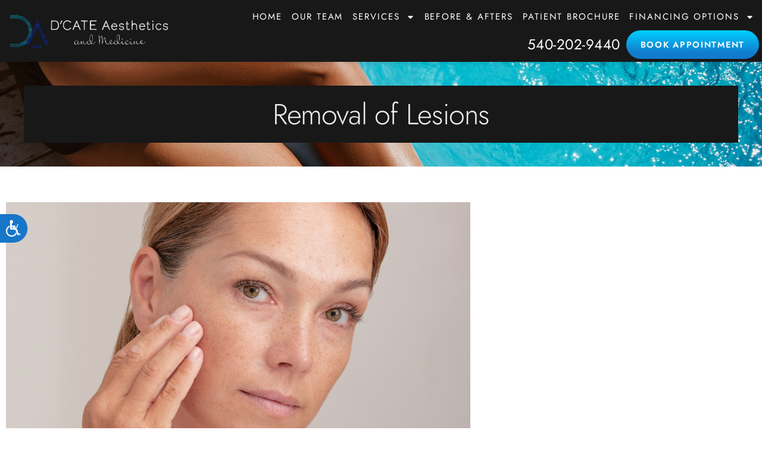

--- FILE ---
content_type: text/html; charset=UTF-8
request_url: https://dcateaesthetics.com/removal-of-lesions/
body_size: 15468
content:
<!doctype html>
<html lang="en-US" prefix="og: https://ogp.me/ns#">
<head>
	<meta charset="UTF-8">
	<meta name="viewport" content="width=device-width, initial-scale=1">
	<link rel="profile" href="https://gmpg.org/xfn/11">
		<style>img:is([sizes="auto" i], [sizes^="auto," i]) { contain-intrinsic-size: 3000px 1500px }</style>
	
<!-- Search Engine Optimization by Rank Math - https://rankmath.com/ -->
<title>Removal of Lesions - D’Cate Aesthetics &amp; Medicine - Roanoke, VA</title>
<meta name="description" content="Get back to beautiful skin"/>
<meta name="robots" content="follow, index, max-snippet:-1, max-video-preview:-1, max-image-preview:large"/>
<link rel="canonical" href="https://dcateaesthetics.com/removal-of-lesions/" />
<meta property="og:locale" content="en_US" />
<meta property="og:type" content="article" />
<meta property="og:title" content="Removal of Lesions - D’Cate Aesthetics &amp; Medicine - Roanoke, VA" />
<meta property="og:description" content="Get back to beautiful skin" />
<meta property="og:url" content="https://dcateaesthetics.com/removal-of-lesions/" />
<meta property="og:site_name" content="D’Cate Aesthetics &amp; Medicine" />
<meta property="article:section" content="Uncategorized" />
<meta property="og:updated_time" content="2024-09-12T14:39:47+00:00" />
<meta property="og:image" content="https://s40764.pcdn.co/wp-content/uploads/sites/140/2022/09/shutterstock_2188793993.jpg" />
<meta property="og:image:secure_url" content="https://s40764.pcdn.co/wp-content/uploads/sites/140/2022/09/shutterstock_2188793993.jpg" />
<meta property="og:image:width" content="1000" />
<meta property="og:image:height" content="667" />
<meta property="og:image:alt" content="Erin Alouf provides dermal filler near me" />
<meta property="og:image:type" content="image/jpeg" />
<meta property="article:published_time" content="2022-09-26T23:56:33+00:00" />
<meta property="article:modified_time" content="2024-09-12T14:39:47+00:00" />
<meta name="twitter:card" content="summary_large_image" />
<meta name="twitter:title" content="Removal of Lesions - D’Cate Aesthetics &amp; Medicine - Roanoke, VA" />
<meta name="twitter:description" content="Get back to beautiful skin" />
<meta name="twitter:image" content="https://s40764.pcdn.co/wp-content/uploads/sites/140/2022/09/shutterstock_2188793993.jpg" />
<meta name="twitter:label1" content="Written by" />
<meta name="twitter:data1" content="paulo" />
<meta name="twitter:label2" content="Time to read" />
<meta name="twitter:data2" content="1 minute" />
<script type="application/ld+json" class="rank-math-schema">{"@context":"https://schema.org","@graph":[{"@type":"Place","@id":"https://dcateaesthetics.com/#place","geo":{"@type":"GeoCoordinates","latitude":"37.22373\u00b0 N","longitude":" 80.01439\u00b0 W"},"hasMap":"https://www.google.com/maps/search/?api=1&amp;query=37.22373\u00b0 N, 80.01439\u00b0 W","address":{"@type":"PostalAddress","streetAddress":"4519 Brambleton Ave, Roanoke, VA 24018","addressLocality":"Roanoke","addressRegion":"Virginia","postalCode":"24018","addressCountry":"United States"}},{"@type":"Organization","@id":"https://dcateaesthetics.com/#organization","name":"D\u2019Cate Aesthetics &amp; Medicine","url":"https://s40764.pcdn.co/wp-content/uploads/sites/140/2022/06/DCATE_Logo_4-1.png","address":{"@type":"PostalAddress","streetAddress":"4519 Brambleton Ave, Roanoke, VA 24018","addressLocality":"Roanoke","addressRegion":"Virginia","postalCode":"24018","addressCountry":"United States"},"logo":{"@type":"ImageObject","@id":"https://dcateaesthetics.com/#logo","url":"https://s40764.pcdn.co/wp-content/uploads/sites/140/2022/06/DCATE_Logo_4-1.png","contentUrl":"https://s40764.pcdn.co/wp-content/uploads/sites/140/2022/06/DCATE_Logo_4-1.png","caption":"D\u2019Cate Aesthetics &amp; Medicine","inLanguage":"en-US","width":"865","height":"184"},"description":"At D\u2019Cate Aesthetics, located in Roanoke, Virginia, our mission is to help you feel beautiful and confident through natural, attainable, and realistic aesthetic treatments.","location":{"@id":"https://dcateaesthetics.com/#place"}},{"@type":"WebSite","@id":"https://dcateaesthetics.com/#website","url":"https://dcateaesthetics.com","name":"D\u2019Cate Aesthetics &amp; Medicine","publisher":{"@id":"https://dcateaesthetics.com/#organization"},"inLanguage":"en-US"},{"@type":"ImageObject","@id":"https://s40764.pcdn.co/wp-content/uploads/sites/140/2022/09/shutterstock_2188793993.jpg","url":"https://s40764.pcdn.co/wp-content/uploads/sites/140/2022/09/shutterstock_2188793993.jpg","width":"1000","height":"667","caption":"Erin Alouf provides dermal filler near me","inLanguage":"en-US"},{"@type":"WebPage","@id":"https://dcateaesthetics.com/removal-of-lesions/#webpage","url":"https://dcateaesthetics.com/removal-of-lesions/","name":"Removal of Lesions - D\u2019Cate Aesthetics &amp; Medicine - Roanoke, VA","datePublished":"2022-09-26T23:56:33+00:00","dateModified":"2024-09-12T14:39:47+00:00","isPartOf":{"@id":"https://dcateaesthetics.com/#website"},"primaryImageOfPage":{"@id":"https://s40764.pcdn.co/wp-content/uploads/sites/140/2022/09/shutterstock_2188793993.jpg"},"inLanguage":"en-US"},{"@type":"Person","@id":"https://dcateaesthetics.com/author/paulo/","name":"paulo","url":"https://dcateaesthetics.com/author/paulo/","image":{"@type":"ImageObject","@id":"https://secure.gravatar.com/avatar/f2f5d6190d874657eb88355c15493ac8ab2237470f582f4bbee46a9218d3f097?s=96&amp;d=mm&amp;r=g","url":"https://secure.gravatar.com/avatar/f2f5d6190d874657eb88355c15493ac8ab2237470f582f4bbee46a9218d3f097?s=96&amp;d=mm&amp;r=g","caption":"paulo","inLanguage":"en-US"},"worksFor":{"@id":"https://dcateaesthetics.com/#organization"}},{"@type":"BlogPosting","headline":"Removal of Lesions - D\u2019Cate Aesthetics &amp; Medicine - Roanoke, VA","keywords":"Removal of lesions","datePublished":"2022-09-26T23:56:33+00:00","dateModified":"2024-09-12T14:39:47+00:00","articleSection":"Uncategorized","author":{"@id":"https://dcateaesthetics.com/author/paulo/","name":"paulo"},"publisher":{"@id":"https://dcateaesthetics.com/#organization"},"description":"Get back to beautiful skin","name":"Removal of Lesions - D\u2019Cate Aesthetics &amp; Medicine - Roanoke, VA","@id":"https://dcateaesthetics.com/removal-of-lesions/#richSnippet","isPartOf":{"@id":"https://dcateaesthetics.com/removal-of-lesions/#webpage"},"image":{"@id":"https://s40764.pcdn.co/wp-content/uploads/sites/140/2022/09/shutterstock_2188793993.jpg"},"inLanguage":"en-US","mainEntityOfPage":{"@id":"https://dcateaesthetics.com/removal-of-lesions/#webpage"}}]}</script>
<!-- /Rank Math WordPress SEO plugin -->

<link rel="alternate" type="application/rss+xml" title="D’Cate Aesthetics &amp; Medicine &raquo; Feed" href="https://dcateaesthetics.com/feed/" />
<script>
window._wpemojiSettings = {"baseUrl":"https:\/\/s.w.org\/images\/core\/emoji\/16.0.1\/72x72\/","ext":".png","svgUrl":"https:\/\/s.w.org\/images\/core\/emoji\/16.0.1\/svg\/","svgExt":".svg","source":{"concatemoji":"https:\/\/s40764.pcdn.co\/wp-includes\/js\/wp-emoji-release.min.js?ver=6.8.3"}};
/*! This file is auto-generated */
!function(s,n){var o,i,e;function c(e){try{var t={supportTests:e,timestamp:(new Date).valueOf()};sessionStorage.setItem(o,JSON.stringify(t))}catch(e){}}function p(e,t,n){e.clearRect(0,0,e.canvas.width,e.canvas.height),e.fillText(t,0,0);var t=new Uint32Array(e.getImageData(0,0,e.canvas.width,e.canvas.height).data),a=(e.clearRect(0,0,e.canvas.width,e.canvas.height),e.fillText(n,0,0),new Uint32Array(e.getImageData(0,0,e.canvas.width,e.canvas.height).data));return t.every(function(e,t){return e===a[t]})}function u(e,t){e.clearRect(0,0,e.canvas.width,e.canvas.height),e.fillText(t,0,0);for(var n=e.getImageData(16,16,1,1),a=0;a<n.data.length;a++)if(0!==n.data[a])return!1;return!0}function f(e,t,n,a){switch(t){case"flag":return n(e,"\ud83c\udff3\ufe0f\u200d\u26a7\ufe0f","\ud83c\udff3\ufe0f\u200b\u26a7\ufe0f")?!1:!n(e,"\ud83c\udde8\ud83c\uddf6","\ud83c\udde8\u200b\ud83c\uddf6")&&!n(e,"\ud83c\udff4\udb40\udc67\udb40\udc62\udb40\udc65\udb40\udc6e\udb40\udc67\udb40\udc7f","\ud83c\udff4\u200b\udb40\udc67\u200b\udb40\udc62\u200b\udb40\udc65\u200b\udb40\udc6e\u200b\udb40\udc67\u200b\udb40\udc7f");case"emoji":return!a(e,"\ud83e\udedf")}return!1}function g(e,t,n,a){var r="undefined"!=typeof WorkerGlobalScope&&self instanceof WorkerGlobalScope?new OffscreenCanvas(300,150):s.createElement("canvas"),o=r.getContext("2d",{willReadFrequently:!0}),i=(o.textBaseline="top",o.font="600 32px Arial",{});return e.forEach(function(e){i[e]=t(o,e,n,a)}),i}function t(e){var t=s.createElement("script");t.src=e,t.defer=!0,s.head.appendChild(t)}"undefined"!=typeof Promise&&(o="wpEmojiSettingsSupports",i=["flag","emoji"],n.supports={everything:!0,everythingExceptFlag:!0},e=new Promise(function(e){s.addEventListener("DOMContentLoaded",e,{once:!0})}),new Promise(function(t){var n=function(){try{var e=JSON.parse(sessionStorage.getItem(o));if("object"==typeof e&&"number"==typeof e.timestamp&&(new Date).valueOf()<e.timestamp+604800&&"object"==typeof e.supportTests)return e.supportTests}catch(e){}return null}();if(!n){if("undefined"!=typeof Worker&&"undefined"!=typeof OffscreenCanvas&&"undefined"!=typeof URL&&URL.createObjectURL&&"undefined"!=typeof Blob)try{var e="postMessage("+g.toString()+"("+[JSON.stringify(i),f.toString(),p.toString(),u.toString()].join(",")+"));",a=new Blob([e],{type:"text/javascript"}),r=new Worker(URL.createObjectURL(a),{name:"wpTestEmojiSupports"});return void(r.onmessage=function(e){c(n=e.data),r.terminate(),t(n)})}catch(e){}c(n=g(i,f,p,u))}t(n)}).then(function(e){for(var t in e)n.supports[t]=e[t],n.supports.everything=n.supports.everything&&n.supports[t],"flag"!==t&&(n.supports.everythingExceptFlag=n.supports.everythingExceptFlag&&n.supports[t]);n.supports.everythingExceptFlag=n.supports.everythingExceptFlag&&!n.supports.flag,n.DOMReady=!1,n.readyCallback=function(){n.DOMReady=!0}}).then(function(){return e}).then(function(){var e;n.supports.everything||(n.readyCallback(),(e=n.source||{}).concatemoji?t(e.concatemoji):e.wpemoji&&e.twemoji&&(t(e.twemoji),t(e.wpemoji)))}))}((window,document),window._wpemojiSettings);
</script>
<style id='wp-emoji-styles-inline-css'>

	img.wp-smiley, img.emoji {
		display: inline !important;
		border: none !important;
		box-shadow: none !important;
		height: 1em !important;
		width: 1em !important;
		margin: 0 0.07em !important;
		vertical-align: -0.1em !important;
		background: none !important;
		padding: 0 !important;
	}
</style>
<style id='global-styles-inline-css'>
:root{--wp--preset--aspect-ratio--square: 1;--wp--preset--aspect-ratio--4-3: 4/3;--wp--preset--aspect-ratio--3-4: 3/4;--wp--preset--aspect-ratio--3-2: 3/2;--wp--preset--aspect-ratio--2-3: 2/3;--wp--preset--aspect-ratio--16-9: 16/9;--wp--preset--aspect-ratio--9-16: 9/16;--wp--preset--color--black: #000000;--wp--preset--color--cyan-bluish-gray: #abb8c3;--wp--preset--color--white: #ffffff;--wp--preset--color--pale-pink: #f78da7;--wp--preset--color--vivid-red: #cf2e2e;--wp--preset--color--luminous-vivid-orange: #ff6900;--wp--preset--color--luminous-vivid-amber: #fcb900;--wp--preset--color--light-green-cyan: #7bdcb5;--wp--preset--color--vivid-green-cyan: #00d084;--wp--preset--color--pale-cyan-blue: #8ed1fc;--wp--preset--color--vivid-cyan-blue: #0693e3;--wp--preset--color--vivid-purple: #9b51e0;--wp--preset--gradient--vivid-cyan-blue-to-vivid-purple: linear-gradient(135deg,rgba(6,147,227,1) 0%,rgb(155,81,224) 100%);--wp--preset--gradient--light-green-cyan-to-vivid-green-cyan: linear-gradient(135deg,rgb(122,220,180) 0%,rgb(0,208,130) 100%);--wp--preset--gradient--luminous-vivid-amber-to-luminous-vivid-orange: linear-gradient(135deg,rgba(252,185,0,1) 0%,rgba(255,105,0,1) 100%);--wp--preset--gradient--luminous-vivid-orange-to-vivid-red: linear-gradient(135deg,rgba(255,105,0,1) 0%,rgb(207,46,46) 100%);--wp--preset--gradient--very-light-gray-to-cyan-bluish-gray: linear-gradient(135deg,rgb(238,238,238) 0%,rgb(169,184,195) 100%);--wp--preset--gradient--cool-to-warm-spectrum: linear-gradient(135deg,rgb(74,234,220) 0%,rgb(151,120,209) 20%,rgb(207,42,186) 40%,rgb(238,44,130) 60%,rgb(251,105,98) 80%,rgb(254,248,76) 100%);--wp--preset--gradient--blush-light-purple: linear-gradient(135deg,rgb(255,206,236) 0%,rgb(152,150,240) 100%);--wp--preset--gradient--blush-bordeaux: linear-gradient(135deg,rgb(254,205,165) 0%,rgb(254,45,45) 50%,rgb(107,0,62) 100%);--wp--preset--gradient--luminous-dusk: linear-gradient(135deg,rgb(255,203,112) 0%,rgb(199,81,192) 50%,rgb(65,88,208) 100%);--wp--preset--gradient--pale-ocean: linear-gradient(135deg,rgb(255,245,203) 0%,rgb(182,227,212) 50%,rgb(51,167,181) 100%);--wp--preset--gradient--electric-grass: linear-gradient(135deg,rgb(202,248,128) 0%,rgb(113,206,126) 100%);--wp--preset--gradient--midnight: linear-gradient(135deg,rgb(2,3,129) 0%,rgb(40,116,252) 100%);--wp--preset--font-size--small: 13px;--wp--preset--font-size--medium: 20px;--wp--preset--font-size--large: 36px;--wp--preset--font-size--x-large: 42px;--wp--preset--spacing--20: 0.44rem;--wp--preset--spacing--30: 0.67rem;--wp--preset--spacing--40: 1rem;--wp--preset--spacing--50: 1.5rem;--wp--preset--spacing--60: 2.25rem;--wp--preset--spacing--70: 3.38rem;--wp--preset--spacing--80: 5.06rem;--wp--preset--shadow--natural: 6px 6px 9px rgba(0, 0, 0, 0.2);--wp--preset--shadow--deep: 12px 12px 50px rgba(0, 0, 0, 0.4);--wp--preset--shadow--sharp: 6px 6px 0px rgba(0, 0, 0, 0.2);--wp--preset--shadow--outlined: 6px 6px 0px -3px rgba(255, 255, 255, 1), 6px 6px rgba(0, 0, 0, 1);--wp--preset--shadow--crisp: 6px 6px 0px rgba(0, 0, 0, 1);}:root { --wp--style--global--content-size: 800px;--wp--style--global--wide-size: 1200px; }:where(body) { margin: 0; }.wp-site-blocks > .alignleft { float: left; margin-right: 2em; }.wp-site-blocks > .alignright { float: right; margin-left: 2em; }.wp-site-blocks > .aligncenter { justify-content: center; margin-left: auto; margin-right: auto; }:where(.wp-site-blocks) > * { margin-block-start: 24px; margin-block-end: 0; }:where(.wp-site-blocks) > :first-child { margin-block-start: 0; }:where(.wp-site-blocks) > :last-child { margin-block-end: 0; }:root { --wp--style--block-gap: 24px; }:root :where(.is-layout-flow) > :first-child{margin-block-start: 0;}:root :where(.is-layout-flow) > :last-child{margin-block-end: 0;}:root :where(.is-layout-flow) > *{margin-block-start: 24px;margin-block-end: 0;}:root :where(.is-layout-constrained) > :first-child{margin-block-start: 0;}:root :where(.is-layout-constrained) > :last-child{margin-block-end: 0;}:root :where(.is-layout-constrained) > *{margin-block-start: 24px;margin-block-end: 0;}:root :where(.is-layout-flex){gap: 24px;}:root :where(.is-layout-grid){gap: 24px;}.is-layout-flow > .alignleft{float: left;margin-inline-start: 0;margin-inline-end: 2em;}.is-layout-flow > .alignright{float: right;margin-inline-start: 2em;margin-inline-end: 0;}.is-layout-flow > .aligncenter{margin-left: auto !important;margin-right: auto !important;}.is-layout-constrained > .alignleft{float: left;margin-inline-start: 0;margin-inline-end: 2em;}.is-layout-constrained > .alignright{float: right;margin-inline-start: 2em;margin-inline-end: 0;}.is-layout-constrained > .aligncenter{margin-left: auto !important;margin-right: auto !important;}.is-layout-constrained > :where(:not(.alignleft):not(.alignright):not(.alignfull)){max-width: var(--wp--style--global--content-size);margin-left: auto !important;margin-right: auto !important;}.is-layout-constrained > .alignwide{max-width: var(--wp--style--global--wide-size);}body .is-layout-flex{display: flex;}.is-layout-flex{flex-wrap: wrap;align-items: center;}.is-layout-flex > :is(*, div){margin: 0;}body .is-layout-grid{display: grid;}.is-layout-grid > :is(*, div){margin: 0;}body{padding-top: 0px;padding-right: 0px;padding-bottom: 0px;padding-left: 0px;}a:where(:not(.wp-element-button)){text-decoration: underline;}:root :where(.wp-element-button, .wp-block-button__link){background-color: #32373c;border-width: 0;color: #fff;font-family: inherit;font-size: inherit;line-height: inherit;padding: calc(0.667em + 2px) calc(1.333em + 2px);text-decoration: none;}.has-black-color{color: var(--wp--preset--color--black) !important;}.has-cyan-bluish-gray-color{color: var(--wp--preset--color--cyan-bluish-gray) !important;}.has-white-color{color: var(--wp--preset--color--white) !important;}.has-pale-pink-color{color: var(--wp--preset--color--pale-pink) !important;}.has-vivid-red-color{color: var(--wp--preset--color--vivid-red) !important;}.has-luminous-vivid-orange-color{color: var(--wp--preset--color--luminous-vivid-orange) !important;}.has-luminous-vivid-amber-color{color: var(--wp--preset--color--luminous-vivid-amber) !important;}.has-light-green-cyan-color{color: var(--wp--preset--color--light-green-cyan) !important;}.has-vivid-green-cyan-color{color: var(--wp--preset--color--vivid-green-cyan) !important;}.has-pale-cyan-blue-color{color: var(--wp--preset--color--pale-cyan-blue) !important;}.has-vivid-cyan-blue-color{color: var(--wp--preset--color--vivid-cyan-blue) !important;}.has-vivid-purple-color{color: var(--wp--preset--color--vivid-purple) !important;}.has-black-background-color{background-color: var(--wp--preset--color--black) !important;}.has-cyan-bluish-gray-background-color{background-color: var(--wp--preset--color--cyan-bluish-gray) !important;}.has-white-background-color{background-color: var(--wp--preset--color--white) !important;}.has-pale-pink-background-color{background-color: var(--wp--preset--color--pale-pink) !important;}.has-vivid-red-background-color{background-color: var(--wp--preset--color--vivid-red) !important;}.has-luminous-vivid-orange-background-color{background-color: var(--wp--preset--color--luminous-vivid-orange) !important;}.has-luminous-vivid-amber-background-color{background-color: var(--wp--preset--color--luminous-vivid-amber) !important;}.has-light-green-cyan-background-color{background-color: var(--wp--preset--color--light-green-cyan) !important;}.has-vivid-green-cyan-background-color{background-color: var(--wp--preset--color--vivid-green-cyan) !important;}.has-pale-cyan-blue-background-color{background-color: var(--wp--preset--color--pale-cyan-blue) !important;}.has-vivid-cyan-blue-background-color{background-color: var(--wp--preset--color--vivid-cyan-blue) !important;}.has-vivid-purple-background-color{background-color: var(--wp--preset--color--vivid-purple) !important;}.has-black-border-color{border-color: var(--wp--preset--color--black) !important;}.has-cyan-bluish-gray-border-color{border-color: var(--wp--preset--color--cyan-bluish-gray) !important;}.has-white-border-color{border-color: var(--wp--preset--color--white) !important;}.has-pale-pink-border-color{border-color: var(--wp--preset--color--pale-pink) !important;}.has-vivid-red-border-color{border-color: var(--wp--preset--color--vivid-red) !important;}.has-luminous-vivid-orange-border-color{border-color: var(--wp--preset--color--luminous-vivid-orange) !important;}.has-luminous-vivid-amber-border-color{border-color: var(--wp--preset--color--luminous-vivid-amber) !important;}.has-light-green-cyan-border-color{border-color: var(--wp--preset--color--light-green-cyan) !important;}.has-vivid-green-cyan-border-color{border-color: var(--wp--preset--color--vivid-green-cyan) !important;}.has-pale-cyan-blue-border-color{border-color: var(--wp--preset--color--pale-cyan-blue) !important;}.has-vivid-cyan-blue-border-color{border-color: var(--wp--preset--color--vivid-cyan-blue) !important;}.has-vivid-purple-border-color{border-color: var(--wp--preset--color--vivid-purple) !important;}.has-vivid-cyan-blue-to-vivid-purple-gradient-background{background: var(--wp--preset--gradient--vivid-cyan-blue-to-vivid-purple) !important;}.has-light-green-cyan-to-vivid-green-cyan-gradient-background{background: var(--wp--preset--gradient--light-green-cyan-to-vivid-green-cyan) !important;}.has-luminous-vivid-amber-to-luminous-vivid-orange-gradient-background{background: var(--wp--preset--gradient--luminous-vivid-amber-to-luminous-vivid-orange) !important;}.has-luminous-vivid-orange-to-vivid-red-gradient-background{background: var(--wp--preset--gradient--luminous-vivid-orange-to-vivid-red) !important;}.has-very-light-gray-to-cyan-bluish-gray-gradient-background{background: var(--wp--preset--gradient--very-light-gray-to-cyan-bluish-gray) !important;}.has-cool-to-warm-spectrum-gradient-background{background: var(--wp--preset--gradient--cool-to-warm-spectrum) !important;}.has-blush-light-purple-gradient-background{background: var(--wp--preset--gradient--blush-light-purple) !important;}.has-blush-bordeaux-gradient-background{background: var(--wp--preset--gradient--blush-bordeaux) !important;}.has-luminous-dusk-gradient-background{background: var(--wp--preset--gradient--luminous-dusk) !important;}.has-pale-ocean-gradient-background{background: var(--wp--preset--gradient--pale-ocean) !important;}.has-electric-grass-gradient-background{background: var(--wp--preset--gradient--electric-grass) !important;}.has-midnight-gradient-background{background: var(--wp--preset--gradient--midnight) !important;}.has-small-font-size{font-size: var(--wp--preset--font-size--small) !important;}.has-medium-font-size{font-size: var(--wp--preset--font-size--medium) !important;}.has-large-font-size{font-size: var(--wp--preset--font-size--large) !important;}.has-x-large-font-size{font-size: var(--wp--preset--font-size--x-large) !important;}
:root :where(.wp-block-pullquote){font-size: 1.5em;line-height: 1.6;}
</style>
<link rel='stylesheet' id='hello-elementor-css' href='https://s40764.pcdn.co/wp-content/themes/hello-elementor/assets/css/reset.css?ver=3.4.5' media='all' />
<link rel='stylesheet' id='hello-elementor-theme-style-css' href='https://s40764.pcdn.co/wp-content/themes/hello-elementor/assets/css/theme.css?ver=3.4.5' media='all' />
<link rel='stylesheet' id='hello-elementor-header-footer-css' href='https://s40764.pcdn.co/wp-content/themes/hello-elementor/assets/css/header-footer.css?ver=3.4.5' media='all' />
<link rel='stylesheet' id='elementor-frontend-css' href='https://s40764.pcdn.co/wp-content/uploads/sites/140/elementor/css/custom-frontend.min.css?ver=1766523113' media='all' />
<link rel='stylesheet' id='elementor-post-114-css' href='https://s40764.pcdn.co/wp-content/uploads/sites/140/elementor/css/post-114.css?ver=1766523114' media='all' />
<link rel='stylesheet' id='widget-image-css' href='https://s40764.pcdn.co/wp-content/plugins/elementor/assets/css/widget-image.min.css?ver=3.34.1' media='all' />
<link rel='stylesheet' id='widget-nav-menu-css' href='https://s40764.pcdn.co/wp-content/uploads/sites/140/elementor/css/custom-pro-widget-nav-menu.min.css?ver=1766523114' media='all' />
<link rel='stylesheet' id='widget-icon-list-css' href='https://s40764.pcdn.co/wp-content/uploads/sites/140/elementor/css/custom-widget-icon-list.min.css?ver=1766523113' media='all' />
<link rel='stylesheet' id='e-sticky-css' href='https://s40764.pcdn.co/wp-content/plugins/elementor-pro/assets/css/modules/sticky.min.css?ver=3.34.0' media='all' />
<link rel='stylesheet' id='widget-heading-css' href='https://s40764.pcdn.co/wp-content/plugins/elementor/assets/css/widget-heading.min.css?ver=3.34.1' media='all' />
<link rel='stylesheet' id='widget-form-css' href='https://s40764.pcdn.co/wp-content/plugins/elementor-pro/assets/css/widget-form.min.css?ver=3.34.0' media='all' />
<link rel='stylesheet' id='e-animation-fadeIn-css' href='https://s40764.pcdn.co/wp-content/plugins/elementor/assets/lib/animations/styles/fadeIn.min.css?ver=3.34.1' media='all' />
<link rel='stylesheet' id='widget-google_maps-css' href='https://s40764.pcdn.co/wp-content/plugins/elementor/assets/css/widget-google_maps.min.css?ver=3.34.1' media='all' />
<link rel='stylesheet' id='e-motion-fx-css' href='https://s40764.pcdn.co/wp-content/plugins/elementor-pro/assets/css/modules/motion-fx.min.css?ver=3.34.0' media='all' />
<link rel='stylesheet' id='widget-accordion-css' href='https://s40764.pcdn.co/wp-content/uploads/sites/140/elementor/css/custom-widget-accordion.min.css?ver=1766523113' media='all' />
<link rel='stylesheet' id='elementor-post-474-css' href='https://s40764.pcdn.co/wp-content/uploads/sites/140/elementor/css/post-474.css?ver=1766523379' media='all' />
<link rel='stylesheet' id='elementor-post-138-css' href='https://s40764.pcdn.co/wp-content/uploads/sites/140/elementor/css/post-138.css?ver=1766523116' media='all' />
<link rel='stylesheet' id='elementor-post-128-css' href='https://s40764.pcdn.co/wp-content/uploads/sites/140/elementor/css/post-128.css?ver=1766523116' media='all' />
<link rel='stylesheet' id='elementor-post-15-css' href='https://s40764.pcdn.co/wp-content/uploads/sites/140/elementor/css/post-15.css?ver=1766523116' media='all' />
<link rel='stylesheet' id='elementor-gf-local-montserrat-css' href='https://s40764.pcdn.co/wp-content/uploads/sites/140/elementor/google-fonts/css/montserrat.css?ver=1742226282' media='all' />
<link rel='stylesheet' id='elementor-gf-local-playball-css' href='https://s40764.pcdn.co/wp-content/uploads/sites/140/elementor/google-fonts/css/playball.css?ver=1742226282' media='all' />
<link rel='stylesheet' id='elementor-gf-local-jost-css' href='https://s40764.pcdn.co/wp-content/uploads/sites/140/elementor/google-fonts/css/jost.css?ver=1742226283' media='all' />
<script src="https://s40764.pcdn.co/wp-includes/js/jquery/jquery.min.js?ver=3.7.1" id="jquery-core-js"></script>
<script src="https://s40764.pcdn.co/wp-includes/js/jquery/jquery-migrate.min.js?ver=3.4.1" id="jquery-migrate-js"></script>
<link rel="https://api.w.org/" href="https://dcateaesthetics.com/wp-json/" /><link rel="alternate" title="JSON" type="application/json" href="https://dcateaesthetics.com/wp-json/wp/v2/posts/474" /><link rel="EditURI" type="application/rsd+xml" title="RSD" href="https://dcateaesthetics.com/xmlrpc.php?rsd" />
<meta name="generator" content="WordPress 6.8.3" />
<link rel='shortlink' href='https://dcateaesthetics.com/?p=474' />
<link rel="alternate" title="oEmbed (JSON)" type="application/json+oembed" href="https://dcateaesthetics.com/wp-json/oembed/1.0/embed?url=https%3A%2F%2Fdcateaesthetics.com%2Fremoval-of-lesions%2F" />
<link rel="alternate" title="oEmbed (XML)" type="text/xml+oembed" href="https://dcateaesthetics.com/wp-json/oembed/1.0/embed?url=https%3A%2F%2Fdcateaesthetics.com%2Fremoval-of-lesions%2F&#038;format=xml" />
<meta name="generator" content="Elementor 3.34.1; features: e_font_icon_svg, additional_custom_breakpoints; settings: css_print_method-external, google_font-enabled, font_display-swap">
<script>
window.interdeal = {
    "sitekey": "67dc9005c1162d3e66b7e1e6ce46bee8",
    "Position": "Left",
    "Menulang": "EN",
    "domains": {
        "js": "https://cdn.equalweb.com/",
        "acc": "https://access.equalweb.com/"
    },
    "btnStyle": {
        "vPosition": [
            "50%",
            null
        ],
        "scale": [
            "0.6",
            "0.6"
        ],
        "color": {
            "main": "#1876c9",
            "second": ""
        },
        "icon": {
            "type": 13,
            "shape": "semicircle",
            "outline": false
        }
    }
};
(function(doc, head, body){
	var coreCall             = doc.createElement('script');
	coreCall.src             = 'https://cdn.equalweb.com/core/4.4.0/accessibility.js';
	coreCall.defer           = true;
	coreCall.integrity       = 'sha512-3lGJBcuai1J0rGJHJj4e4lYOzm7K08oEHsg1Llt7x24OOsa/Ca0wwbSi9HhWUn92FKN3fylaq9xmIKVZnUsT3Q==';
	coreCall.crossOrigin     = 'anonymous';
	coreCall.setAttribute('data-cfasync', true );
	body? body.appendChild(coreCall) : head.appendChild(coreCall);
})(document, document.head, document.body);
</script>

<!-- Google tag (gtag.js) -->
<script async src="https://www.googletagmanager.com/gtag/js?id=G-G0DFC29HMT"></script>
<script>
  window.dataLayer = window.dataLayer || [];
  function gtag(){dataLayer.push(arguments);}
  gtag('js', new Date());

  gtag('config', 'G-G0DFC29HMT');
</script>

<!-- Google tag (gtag.js) -->
<script async src="https://www.googletagmanager.com/gtag/js?id=AW-11419345337"></script>
<script>
  window.dataLayer = window.dataLayer || [];
  function gtag(){dataLayer.push(arguments);}
  gtag('js', new Date());

  gtag('config', 'AW-11419345337');
</script>


<!-- Event snippet for Get directions conversion page -->
<script>
  gtag('event', 'conversion', {'send_to': 'AW-11419345337/GnWPCO_r_KEZELnDlcUq'});
</script>

<!-- Event snippet for Outbound click conversion page -->
<script>
  gtag('event', 'conversion', {'send_to': 'AW-11419345337/W7E1CPLr_KEZELnDlcUq'});
</script>

<!-- Event snippet for Contact conversion page -->
<script>
  gtag('event', 'conversion', {'send_to': 'AW-11419345337/9DvfCPXr_KEZELnDlcUq'});
</script>

<!-- Event snippet for Sign-up conversion page -->
<script>
  gtag('event', 'conversion', {'send_to': 'AW-11419345337/2jRZCPjr_KEZELnDlcUq'});
</script>

<!-- Event snippet for Book appointment conversion page -->
<script>
  gtag('event', 'conversion', {'send_to': 'AW-11419345337/uMZqCPvr_KEZELnDlcUq'});
</script>

<!-- Event snippet for Subscribe conversion page -->
<script>
  gtag('event', 'conversion', {'send_to': 'AW-11419345337/h_-cCP7r_KEZELnDlcUq'});
</script>

<!-- Event snippet for Purchase conversion page -->
<script>
  gtag('event', 'conversion', {
      'send_to': 'AW-11419345337/XFGRCIHs_KEZELnDlcUq',
      'transaction_id': ''
  });
</script>


<!-- Meta Pixel Code -->
<script>
!function(f,b,e,v,n,t,s)
{if(f.fbq)return;n=f.fbq=function(){n.callMethod?
n.callMethod.apply(n,arguments):n.queue.push(arguments)};
if(!f._fbq)f._fbq=n;n.push=n;n.loaded=!0;n.version='2.0';
n.queue=[];t=b.createElement(e);t.async=!0;
t.src=v;s=b.getElementsByTagName(e)[0];
s.parentNode.insertBefore(t,s)}(window, document,'script',
'https://connect.facebook.net/en_US/fbevents.js');
fbq('init', '748202954386142');
fbq('track', 'PageView');
</script>
<noscript><img height="1" width="1" style="display:none"
src="https://www.facebook.com/tr?id=748202954386142&ev=PageView&noscript=1"
/></noscript>
<!-- End Meta Pixel Code -->

<!-- Meta Pixel Code -->
<script>
!function(f,b,e,v,n,t,s)
{if(f.fbq)return;n=f.fbq=function(){n.callMethod?
n.callMethod.apply(n,arguments):n.queue.push(arguments)};
if(!f._fbq)f._fbq=n;n.push=n;n.loaded=!0;n.version='2.0';
n.queue=[];t=b.createElement(e);t.async=!0;
t.src=v;s=b.getElementsByTagName(e)[0];
s.parentNode.insertBefore(t,s)}(window, document,'script',
'https://connect.facebook.net/en_US/fbevents.js');
fbq('init', '530609922962142');
fbq('track', 'PageView');
</script>
<noscript><img height="1" width="1" style="display:none"
src="https://www.facebook.com/tr?id=530609922962142&ev=PageView&noscript=1"
/></noscript>
<!-- End Meta Pixel Code -->



<!-- Google tag (gtag.js) --> <script async src="https://www.googletagmanager.com/gtag/js?id=G-2NF61WW2M3"></script> <script> window.dataLayer = window.dataLayer || []; function gtag(){dataLayer.push(arguments);} gtag('js', new Date()); gtag('config', 'G-2NF61WW2M3'); </script>


<!-- Google tag (gtag.js) --> <script async src="https://www.googletagmanager.com/gtag/js?id=AW-11419345337"></script> <script> window.dataLayer = window.dataLayer || []; function gtag(){dataLayer.push(arguments);} gtag('js', new Date()); gtag('config', 'AW-11419345337'); </script>



<!-- Event snippet for Phone call lead conversion page --> <script> gtag('event', 'conversion', {'send_to': 'AW-11419345337/A0NUCO-7ks8ZELnDlcUq'}); </script>

<!-- Google Tag Manager -->
<script>(function(w,d,s,l,i){w[l]=w[l]||[];w[l].push({'gtm.start':
new Date().getTime(),event:'gtm.js'});var f=d.getElementsByTagName(s)[0],
j=d.createElement(s),dl=l!='dataLayer'?'&l='+l:'';j.async=true;j.src=
'https://www.googletagmanager.com/gtm.js?id='+i+dl;f.parentNode.insertBefore(j,f);
})(window,document,'script','dataLayer','GTM-N4HMTKN8');</script>
<!-- End Google Tag Manager -->
			<style>
				.e-con.e-parent:nth-of-type(n+4):not(.e-lazyloaded):not(.e-no-lazyload),
				.e-con.e-parent:nth-of-type(n+4):not(.e-lazyloaded):not(.e-no-lazyload) * {
					background-image: none !important;
				}
				@media screen and (max-height: 1024px) {
					.e-con.e-parent:nth-of-type(n+3):not(.e-lazyloaded):not(.e-no-lazyload),
					.e-con.e-parent:nth-of-type(n+3):not(.e-lazyloaded):not(.e-no-lazyload) * {
						background-image: none !important;
					}
				}
				@media screen and (max-height: 640px) {
					.e-con.e-parent:nth-of-type(n+2):not(.e-lazyloaded):not(.e-no-lazyload),
					.e-con.e-parent:nth-of-type(n+2):not(.e-lazyloaded):not(.e-no-lazyload) * {
						background-image: none !important;
					}
				}
			</style>
			<link rel="icon" href="https://s40764.pcdn.co/wp-content/uploads/sites/140/2022/08/DCATE_Favcion-150x150.png" sizes="32x32" />
<link rel="icon" href="https://s40764.pcdn.co/wp-content/uploads/sites/140/2022/08/DCATE_Favcion-300x300.png" sizes="192x192" />
<link rel="apple-touch-icon" href="https://s40764.pcdn.co/wp-content/uploads/sites/140/2022/08/DCATE_Favcion-300x300.png" />
<meta name="msapplication-TileImage" content="https://s40764.pcdn.co/wp-content/uploads/sites/140/2022/08/DCATE_Favcion-300x300.png" />
</head>
<body class="wp-singular post-template-default single single-post postid-474 single-format-standard wp-custom-logo wp-embed-responsive wp-theme-hello-elementor hello-elementor-default elementor-default elementor-kit-114 elementor-page elementor-page-474 elementor-page-15">



<!-- Google Tag Manager (noscript) -->
<noscript><iframe src="https://www.googletagmanager.com/ns.html?id=GTM-N4HMTKN8"
height="0" width="0" style="display:none;visibility:hidden"></iframe></noscript>
<!-- End Google Tag Manager (noscript) -->

<a class="skip-link screen-reader-text" href="#content">Skip to content</a>

		<header data-elementor-type="header" data-elementor-id="138" class="elementor elementor-138 elementor-location-header" data-elementor-post-type="elementor_library">
					<section class="elementor-section elementor-top-section elementor-element elementor-element-a214d22 elementor-section-full_width elementor-section-height-min-height elementor-section-content-middle elementor-section-height-default elementor-section-items-middle" data-id="a214d22" data-element_type="section" data-settings="{&quot;background_background&quot;:&quot;classic&quot;,&quot;sticky&quot;:&quot;top&quot;,&quot;sticky_on&quot;:[&quot;desktop&quot;,&quot;tablet&quot;,&quot;mobile&quot;],&quot;sticky_offset&quot;:0,&quot;sticky_effects_offset&quot;:0,&quot;sticky_anchor_link_offset&quot;:0}">
						<div class="elementor-container elementor-column-gap-narrow">
					<div class="elementor-column elementor-col-50 elementor-top-column elementor-element elementor-element-4d6f3f0" data-id="4d6f3f0" data-element_type="column">
			<div class="elementor-widget-wrap elementor-element-populated">
						<div class="elementor-element elementor-element-f5f72f1 elementor-widget elementor-widget-image" data-id="f5f72f1" data-element_type="widget" data-widget_type="image.default">
				<div class="elementor-widget-container">
																<a href="https://dcateaesthetics.com">
							<img fetchpriority="high" width="800" height="170" src="https://s40764.pcdn.co/wp-content/uploads/sites/140/2022/06/DCATE_Logo_4_White.png" class="attachment-large size-large wp-image-319" alt="" srcset="https://s40764.pcdn.co/wp-content/uploads/sites/140/2022/06/DCATE_Logo_4_White.png 865w, https://s40764.pcdn.co/wp-content/uploads/sites/140/2022/06/DCATE_Logo_4_White-300x64.png 300w, https://s40764.pcdn.co/wp-content/uploads/sites/140/2022/06/DCATE_Logo_4_White-768x163.png 768w" sizes="(max-width: 800px) 100vw, 800px" />								</a>
															</div>
				</div>
					</div>
		</div>
				<div class="elementor-column elementor-col-50 elementor-top-column elementor-element elementor-element-638b597" data-id="638b597" data-element_type="column">
			<div class="elementor-widget-wrap elementor-element-populated">
						<div class="elementor-element elementor-element-1545cb46 elementor-nav-menu__align-end elementor-nav-menu--dropdown-mobile elementor-widget__width-auto elementor-nav-menu--stretch elementor-nav-menu__text-align-center elementor-nav-menu--toggle elementor-nav-menu--burger elementor-widget elementor-widget-nav-menu" data-id="1545cb46" data-element_type="widget" data-settings="{&quot;full_width&quot;:&quot;stretch&quot;,&quot;layout&quot;:&quot;horizontal&quot;,&quot;submenu_icon&quot;:{&quot;value&quot;:&quot;&lt;svg aria-hidden=\&quot;true\&quot; class=\&quot;e-font-icon-svg e-fas-caret-down\&quot; viewBox=\&quot;0 0 320 512\&quot; xmlns=\&quot;http:\/\/www.w3.org\/2000\/svg\&quot;&gt;&lt;path d=\&quot;M31.3 192h257.3c17.8 0 26.7 21.5 14.1 34.1L174.1 354.8c-7.8 7.8-20.5 7.8-28.3 0L17.2 226.1C4.6 213.5 13.5 192 31.3 192z\&quot;&gt;&lt;\/path&gt;&lt;\/svg&gt;&quot;,&quot;library&quot;:&quot;fa-solid&quot;},&quot;toggle&quot;:&quot;burger&quot;}" data-widget_type="nav-menu.default">
				<div class="elementor-widget-container">
								<nav aria-label="Menu" class="elementor-nav-menu--main elementor-nav-menu__container elementor-nav-menu--layout-horizontal e--pointer-underline e--animation-fade">
				<ul id="menu-1-1545cb46" class="elementor-nav-menu"><li class="menu-item menu-item-type-post_type menu-item-object-page menu-item-home menu-item-360"><a href="https://dcateaesthetics.com/" class="elementor-item">Home</a></li>
<li class="menu-item menu-item-type-post_type menu-item-object-page menu-item-802"><a href="https://dcateaesthetics.com/team/" class="elementor-item">Our Team</a></li>
<li class="menu-item menu-item-type-custom menu-item-object-custom current-menu-ancestor current-menu-parent menu-item-has-children menu-item-325"><a class="elementor-item">Services</a>
<ul class="sub-menu elementor-nav-menu--dropdown">
	<li class="menu-item menu-item-type-post_type menu-item-object-post menu-item-444"><a href="https://dcateaesthetics.com/laser-hair-removal/" class="elementor-sub-item">Laser Hair Removal</a></li>
	<li class="menu-item menu-item-type-post_type menu-item-object-post menu-item-443"><a href="https://dcateaesthetics.com/dermal-fillers/" class="elementor-sub-item">Dermal Fillers</a></li>
	<li class="menu-item menu-item-type-post_type menu-item-object-post menu-item-451"><a href="https://dcateaesthetics.com/iv-nutrition-therapy/" class="elementor-sub-item">IV Nutrition Therapy</a></li>
	<li class="menu-item menu-item-type-post_type menu-item-object-post menu-item-450"><a href="https://dcateaesthetics.com/microneedling/" class="elementor-sub-item">Microneedling</a></li>
	<li class="menu-item menu-item-type-post_type menu-item-object-post menu-item-460"><a href="https://dcateaesthetics.com/permanent-cosmetics/" class="elementor-sub-item">Permanent Cosmetics</a></li>
	<li class="menu-item menu-item-type-post_type menu-item-object-post current-menu-item menu-item-475"><a href="https://dcateaesthetics.com/removal-of-lesions/" aria-current="page" class="elementor-sub-item elementor-item-active">Removal of Lesions</a></li>
	<li class="menu-item menu-item-type-post_type menu-item-object-post menu-item-458"><a href="https://dcateaesthetics.com/laser-vein/" class="elementor-sub-item">Laser Vein</a></li>
	<li class="menu-item menu-item-type-post_type menu-item-object-post menu-item-454"><a href="https://dcateaesthetics.com/sclerotherapy/" class="elementor-sub-item">Sclerotherapy Services in Roanoke, VA</a></li>
	<li class="menu-item menu-item-type-post_type menu-item-object-post menu-item-597"><a href="https://dcateaesthetics.com/non-surgical-procedures-botox-cosmetic/" class="elementor-sub-item">Botox® Cosmetic</a></li>
	<li class="menu-item menu-item-type-post_type menu-item-object-post menu-item-603"><a href="https://dcateaesthetics.com/weight-loss-services/" class="elementor-sub-item">Weight Loss Services</a></li>
	<li class="menu-item menu-item-type-post_type menu-item-object-page menu-item-652"><a href="https://dcateaesthetics.com/https-dcateaesthetics-com-facial-treatments/" class="elementor-sub-item">Facial Treatments</a></li>
	<li class="menu-item menu-item-type-post_type menu-item-object-post menu-item-738"><a href="https://dcateaesthetics.com/cool-peel/" class="elementor-sub-item">Cool Peel Skin Rejuvenation</a></li>
</ul>
</li>
<li class="menu-item menu-item-type-post_type menu-item-object-page menu-item-419"><a href="https://dcateaesthetics.com/before-afters/" class="elementor-item">Before &amp; Afters</a></li>
<li class="menu-item menu-item-type-custom menu-item-object-custom menu-item-478"><a target="_blank" href="https://s40764.pcdn.co/wp-content/uploads/sites/140/2022/09/Elite-iQ-Patient-Brochure-.pdf" class="elementor-item">Patient Brochure</a></li>
<li class="menu-item menu-item-type-custom menu-item-object-custom menu-item-has-children menu-item-711"><a href="#" class="elementor-item elementor-item-anchor">Financing Options</a>
<ul class="sub-menu elementor-nav-menu--dropdown">
	<li class="menu-item menu-item-type-post_type menu-item-object-page menu-item-712"><a href="https://dcateaesthetics.com/cherry-financing/" class="elementor-sub-item">Cherry Financing</a></li>
	<li class="menu-item menu-item-type-post_type menu-item-object-page menu-item-710"><a href="https://dcateaesthetics.com/care-credit/" class="elementor-sub-item">Care Credit</a></li>
</ul>
</li>
</ul>			</nav>
					<div class="elementor-menu-toggle" role="button" tabindex="0" aria-label="Menu Toggle" aria-expanded="false">
			<svg aria-hidden="true" role="presentation" class="elementor-menu-toggle__icon--open e-font-icon-svg e-eicon-menu-bar" viewBox="0 0 1000 1000" xmlns="http://www.w3.org/2000/svg"><path d="M104 333H896C929 333 958 304 958 271S929 208 896 208H104C71 208 42 237 42 271S71 333 104 333ZM104 583H896C929 583 958 554 958 521S929 458 896 458H104C71 458 42 487 42 521S71 583 104 583ZM104 833H896C929 833 958 804 958 771S929 708 896 708H104C71 708 42 737 42 771S71 833 104 833Z"></path></svg><svg aria-hidden="true" role="presentation" class="elementor-menu-toggle__icon--close e-font-icon-svg e-eicon-close" viewBox="0 0 1000 1000" xmlns="http://www.w3.org/2000/svg"><path d="M742 167L500 408 258 167C246 154 233 150 217 150 196 150 179 158 167 167 154 179 150 196 150 212 150 229 154 242 171 254L408 500 167 742C138 771 138 800 167 829 196 858 225 858 254 829L496 587 738 829C750 842 767 846 783 846 800 846 817 842 829 829 842 817 846 804 846 783 846 767 842 750 829 737L588 500 833 258C863 229 863 200 833 171 804 137 775 137 742 167Z"></path></svg>		</div>
					<nav class="elementor-nav-menu--dropdown elementor-nav-menu__container" aria-hidden="true">
				<ul id="menu-2-1545cb46" class="elementor-nav-menu"><li class="menu-item menu-item-type-post_type menu-item-object-page menu-item-home menu-item-360"><a href="https://dcateaesthetics.com/" class="elementor-item" tabindex="-1">Home</a></li>
<li class="menu-item menu-item-type-post_type menu-item-object-page menu-item-802"><a href="https://dcateaesthetics.com/team/" class="elementor-item" tabindex="-1">Our Team</a></li>
<li class="menu-item menu-item-type-custom menu-item-object-custom current-menu-ancestor current-menu-parent menu-item-has-children menu-item-325"><a class="elementor-item" tabindex="-1">Services</a>
<ul class="sub-menu elementor-nav-menu--dropdown">
	<li class="menu-item menu-item-type-post_type menu-item-object-post menu-item-444"><a href="https://dcateaesthetics.com/laser-hair-removal/" class="elementor-sub-item" tabindex="-1">Laser Hair Removal</a></li>
	<li class="menu-item menu-item-type-post_type menu-item-object-post menu-item-443"><a href="https://dcateaesthetics.com/dermal-fillers/" class="elementor-sub-item" tabindex="-1">Dermal Fillers</a></li>
	<li class="menu-item menu-item-type-post_type menu-item-object-post menu-item-451"><a href="https://dcateaesthetics.com/iv-nutrition-therapy/" class="elementor-sub-item" tabindex="-1">IV Nutrition Therapy</a></li>
	<li class="menu-item menu-item-type-post_type menu-item-object-post menu-item-450"><a href="https://dcateaesthetics.com/microneedling/" class="elementor-sub-item" tabindex="-1">Microneedling</a></li>
	<li class="menu-item menu-item-type-post_type menu-item-object-post menu-item-460"><a href="https://dcateaesthetics.com/permanent-cosmetics/" class="elementor-sub-item" tabindex="-1">Permanent Cosmetics</a></li>
	<li class="menu-item menu-item-type-post_type menu-item-object-post current-menu-item menu-item-475"><a href="https://dcateaesthetics.com/removal-of-lesions/" aria-current="page" class="elementor-sub-item elementor-item-active" tabindex="-1">Removal of Lesions</a></li>
	<li class="menu-item menu-item-type-post_type menu-item-object-post menu-item-458"><a href="https://dcateaesthetics.com/laser-vein/" class="elementor-sub-item" tabindex="-1">Laser Vein</a></li>
	<li class="menu-item menu-item-type-post_type menu-item-object-post menu-item-454"><a href="https://dcateaesthetics.com/sclerotherapy/" class="elementor-sub-item" tabindex="-1">Sclerotherapy Services in Roanoke, VA</a></li>
	<li class="menu-item menu-item-type-post_type menu-item-object-post menu-item-597"><a href="https://dcateaesthetics.com/non-surgical-procedures-botox-cosmetic/" class="elementor-sub-item" tabindex="-1">Botox® Cosmetic</a></li>
	<li class="menu-item menu-item-type-post_type menu-item-object-post menu-item-603"><a href="https://dcateaesthetics.com/weight-loss-services/" class="elementor-sub-item" tabindex="-1">Weight Loss Services</a></li>
	<li class="menu-item menu-item-type-post_type menu-item-object-page menu-item-652"><a href="https://dcateaesthetics.com/https-dcateaesthetics-com-facial-treatments/" class="elementor-sub-item" tabindex="-1">Facial Treatments</a></li>
	<li class="menu-item menu-item-type-post_type menu-item-object-post menu-item-738"><a href="https://dcateaesthetics.com/cool-peel/" class="elementor-sub-item" tabindex="-1">Cool Peel Skin Rejuvenation</a></li>
</ul>
</li>
<li class="menu-item menu-item-type-post_type menu-item-object-page menu-item-419"><a href="https://dcateaesthetics.com/before-afters/" class="elementor-item" tabindex="-1">Before &amp; Afters</a></li>
<li class="menu-item menu-item-type-custom menu-item-object-custom menu-item-478"><a target="_blank" href="https://s40764.pcdn.co/wp-content/uploads/sites/140/2022/09/Elite-iQ-Patient-Brochure-.pdf" class="elementor-item" tabindex="-1">Patient Brochure</a></li>
<li class="menu-item menu-item-type-custom menu-item-object-custom menu-item-has-children menu-item-711"><a href="#" class="elementor-item elementor-item-anchor" tabindex="-1">Financing Options</a>
<ul class="sub-menu elementor-nav-menu--dropdown">
	<li class="menu-item menu-item-type-post_type menu-item-object-page menu-item-712"><a href="https://dcateaesthetics.com/cherry-financing/" class="elementor-sub-item" tabindex="-1">Cherry Financing</a></li>
	<li class="menu-item menu-item-type-post_type menu-item-object-page menu-item-710"><a href="https://dcateaesthetics.com/care-credit/" class="elementor-sub-item" tabindex="-1">Care Credit</a></li>
</ul>
</li>
</ul>			</nav>
						</div>
				</div>
				<div class="elementor-element elementor-element-68da8c9 elementor-icon-list--layout-inline elementor-mobile-align-center elementor-widget__width-auto elementor-list-item-link-full_width elementor-widget elementor-widget-icon-list" data-id="68da8c9" data-element_type="widget" data-widget_type="icon-list.default">
				<div class="elementor-widget-container">
							<ul class="elementor-icon-list-items elementor-inline-items">
							<li class="elementor-icon-list-item elementor-inline-item">
											<a href="tel:+15402029440">

												<span class="elementor-icon-list-icon">
							<i aria-hidden="true" class="fas fa-phone-rotary"></i>						</span>
										<span class="elementor-icon-list-text">540-202-9440</span>
											</a>
									</li>
						</ul>
						</div>
				</div>
				<div class="elementor-element elementor-element-63deab9 elementor-align-center elementor-widget__width-auto elementor-widget elementor-widget-button" data-id="63deab9" data-element_type="widget" data-widget_type="button.default">
				<div class="elementor-widget-container">
									<div class="elementor-button-wrapper">
					<a class="elementor-button elementor-button-link elementor-size-sm" href="https://web2.myaestheticspro.com/BN/index.cfm?76B2F3F3A16EC758B3CC3175E002BB72" target="_blank">
						<span class="elementor-button-content-wrapper">
									<span class="elementor-button-text">Book appointment </span>
					</span>
					</a>
				</div>
								</div>
				</div>
					</div>
		</div>
					</div>
		</section>
				</header>
				<div data-elementor-type="single" data-elementor-id="15" class="elementor elementor-15 elementor-location-single post-474 post type-post status-publish format-standard has-post-thumbnail hentry category-uncategorized" data-elementor-post-type="elementor_library">
					<section class="elementor-section elementor-top-section elementor-element elementor-element-ddd9c72 elementor-section-boxed elementor-section-height-default elementor-section-height-default" data-id="ddd9c72" data-element_type="section" data-settings="{&quot;background_background&quot;:&quot;classic&quot;,&quot;background_motion_fx_motion_fx_scrolling&quot;:&quot;yes&quot;,&quot;background_motion_fx_translateY_effect&quot;:&quot;yes&quot;,&quot;background_motion_fx_translateY_speed&quot;:{&quot;unit&quot;:&quot;px&quot;,&quot;size&quot;:4,&quot;sizes&quot;:[]},&quot;background_motion_fx_translateY_affectedRange&quot;:{&quot;unit&quot;:&quot;%&quot;,&quot;size&quot;:&quot;&quot;,&quot;sizes&quot;:{&quot;start&quot;:0,&quot;end&quot;:100}},&quot;background_motion_fx_devices&quot;:[&quot;desktop&quot;,&quot;tablet&quot;,&quot;mobile&quot;]}">
						<div class="elementor-container elementor-column-gap-default">
					<div class="elementor-column elementor-col-100 elementor-top-column elementor-element elementor-element-3f3a9c4" data-id="3f3a9c4" data-element_type="column" data-settings="{&quot;background_background&quot;:&quot;classic&quot;}">
			<div class="elementor-widget-wrap elementor-element-populated">
						<div class="elementor-element elementor-element-73b86dc elementor-widget elementor-widget-heading" data-id="73b86dc" data-element_type="widget" data-widget_type="heading.default">
				<div class="elementor-widget-container">
					<h1 class="elementor-heading-title elementor-size-default">Removal of Lesions</h1>				</div>
				</div>
					</div>
		</div>
					</div>
		</section>
				<section class="elementor-section elementor-top-section elementor-element elementor-element-6e49753 elementor-section-boxed elementor-section-height-default elementor-section-height-default" data-id="6e49753" data-element_type="section">
						<div class="elementor-container elementor-column-gap-default">
					<div class="elementor-column elementor-col-100 elementor-top-column elementor-element elementor-element-abf2fef" data-id="abf2fef" data-element_type="column">
			<div class="elementor-widget-wrap elementor-element-populated">
						<div class="elementor-element elementor-element-41eab11 elementor-widget elementor-widget-theme-post-featured-image elementor-widget-image" data-id="41eab11" data-element_type="widget" data-widget_type="theme-post-featured-image.default">
				<div class="elementor-widget-container">
															<img loading="lazy" width="800" height="534" src="https://s40764.pcdn.co/wp-content/uploads/sites/140/2022/09/shutterstock_2188793993.jpg" class="attachment-large size-large wp-image-479" alt="Erin Alouf provides dermal filler near me" srcset="https://s40764.pcdn.co/wp-content/uploads/sites/140/2022/09/shutterstock_2188793993.jpg 1000w, https://s40764.pcdn.co/wp-content/uploads/sites/140/2022/09/shutterstock_2188793993-300x200.jpg 300w, https://s40764.pcdn.co/wp-content/uploads/sites/140/2022/09/shutterstock_2188793993-768x512.jpg 768w" sizes="(max-width: 800px) 100vw, 800px" />															</div>
				</div>
				<div class="elementor-element elementor-element-8d77c16 elementor-widget elementor-widget-theme-post-content" data-id="8d77c16" data-element_type="widget" data-widget_type="theme-post-content.default">
				<div class="elementor-widget-container">
							<div data-elementor-type="wp-post" data-elementor-id="474" class="elementor elementor-474" data-elementor-post-type="post">
						<section class="elementor-section elementor-top-section elementor-element elementor-element-e72bee6 elementor-section-boxed elementor-section-height-default elementor-section-height-default" data-id="e72bee6" data-element_type="section">
						<div class="elementor-container elementor-column-gap-default">
					<div class="elementor-column elementor-col-100 elementor-top-column elementor-element elementor-element-b120331" data-id="b120331" data-element_type="column">
			<div class="elementor-widget-wrap elementor-element-populated">
						<div class="elementor-element elementor-element-dfa80c1 elementor-align-center elementor-widget elementor-widget-button" data-id="dfa80c1" data-element_type="widget" data-widget_type="button.default">
				<div class="elementor-widget-container">
									<div class="elementor-button-wrapper">
					<a class="elementor-button elementor-button-link elementor-size-sm" href="https://web2.myaestheticspro.com/BN/index.cfm?76B2F3F3A16EC758B3CC3175E002BB72" target="_blank" rel="noopener">
						<span class="elementor-button-content-wrapper">
									<span class="elementor-button-text">Book Appointment </span>
					</span>
					</a>
				</div>
								</div>
				</div>
					</div>
		</div>
					</div>
		</section>
				<section class="elementor-section elementor-top-section elementor-element elementor-element-cee3dba elementor-section-boxed elementor-section-height-default elementor-section-height-default" data-id="cee3dba" data-element_type="section">
						<div class="elementor-container elementor-column-gap-default">
					<div class="elementor-column elementor-col-100 elementor-top-column elementor-element elementor-element-cbb8c1c" data-id="cbb8c1c" data-element_type="column">
			<div class="elementor-widget-wrap elementor-element-populated">
						<div class="elementor-element elementor-element-9a6c56f elementor-widget elementor-widget-text-editor" data-id="9a6c56f" data-element_type="widget" data-widget_type="text-editor.default">
				<div class="elementor-widget-container">
									<p><strong>Get back to beautiful skin</strong></p><p>Sun damage and age spots can be caused by many different factors including, sun exposure and aging. Luckily there’s a solution to these unwanted blemishes! With Cynosure’s innovative laser treatments, you can be rid of unwanted spots and back to your beautiful in no time.</p><p><strong>How it works</strong></p><p>Advanced laser technology is used to target your unwanted sun damage and brown spots. The energy delivered causes them to slowly disappear through your body’s natural healing process, revealing clearer, more beautiful-looking skin.</p>								</div>
				</div>
				<div class="elementor-element elementor-element-1b95b94 elementor-widget elementor-widget-accordion" data-id="1b95b94" data-element_type="widget" data-widget_type="accordion.default">
				<div class="elementor-widget-container">
							<div class="elementor-accordion">
							<div class="elementor-accordion-item">
					<div id="elementor-tab-title-2891" class="elementor-tab-title" data-tab="1" role="button" aria-controls="elementor-tab-content-2891" aria-expanded="false">
													<span class="elementor-accordion-icon elementor-accordion-icon-left" aria-hidden="true">
															<span class="elementor-accordion-icon-closed"><svg class="e-font-icon-svg e-fas-plus" viewBox="0 0 448 512" xmlns="http://www.w3.org/2000/svg"><path d="M416 208H272V64c0-17.67-14.33-32-32-32h-32c-17.67 0-32 14.33-32 32v144H32c-17.67 0-32 14.33-32 32v32c0 17.67 14.33 32 32 32h144v144c0 17.67 14.33 32 32 32h32c17.67 0 32-14.33 32-32V304h144c17.67 0 32-14.33 32-32v-32c0-17.67-14.33-32-32-32z"></path></svg></span>
								<span class="elementor-accordion-icon-opened"><svg class="e-font-icon-svg e-fas-minus" viewBox="0 0 448 512" xmlns="http://www.w3.org/2000/svg"><path d="M416 208H32c-17.67 0-32 14.33-32 32v32c0 17.67 14.33 32 32 32h384c17.67 0 32-14.33 32-32v-32c0-17.67-14.33-32-32-32z"></path></svg></span>
														</span>
												<a class="elementor-accordion-title" tabindex="0">What types of pigment can be treated?</a>
					</div>
					<div id="elementor-tab-content-2891" class="elementor-tab-content elementor-clearfix" data-tab="1" role="region" aria-labelledby="elementor-tab-title-2891"><p>Laser light treatment is appropriate for treating age spots, sun damage, and freckles on the face, neck, chest, arms, hands, legs, and feet.</p></div>
				</div>
							<div class="elementor-accordion-item">
					<div id="elementor-tab-title-2892" class="elementor-tab-title" data-tab="2" role="button" aria-controls="elementor-tab-content-2892" aria-expanded="false">
													<span class="elementor-accordion-icon elementor-accordion-icon-left" aria-hidden="true">
															<span class="elementor-accordion-icon-closed"><svg class="e-font-icon-svg e-fas-plus" viewBox="0 0 448 512" xmlns="http://www.w3.org/2000/svg"><path d="M416 208H272V64c0-17.67-14.33-32-32-32h-32c-17.67 0-32 14.33-32 32v144H32c-17.67 0-32 14.33-32 32v32c0 17.67 14.33 32 32 32h144v144c0 17.67 14.33 32 32 32h32c17.67 0 32-14.33 32-32V304h144c17.67 0 32-14.33 32-32v-32c0-17.67-14.33-32-32-32z"></path></svg></span>
								<span class="elementor-accordion-icon-opened"><svg class="e-font-icon-svg e-fas-minus" viewBox="0 0 448 512" xmlns="http://www.w3.org/2000/svg"><path d="M416 208H32c-17.67 0-32 14.33-32 32v32c0 17.67 14.33 32 32 32h384c17.67 0 32-14.33 32-32v-32c0-17.67-14.33-32-32-32z"></path></svg></span>
														</span>
												<a class="elementor-accordion-title" tabindex="0">What kinds of results can I expect?</a>
					</div>
					<div id="elementor-tab-content-2892" class="elementor-tab-content elementor-clearfix" data-tab="2" role="region" aria-labelledby="elementor-tab-title-2892"><p>Patients can expect to see a decrease in the appearance of unwanted pigment in the treated area.</p></div>
				</div>
							<div class="elementor-accordion-item">
					<div id="elementor-tab-title-2893" class="elementor-tab-title" data-tab="3" role="button" aria-controls="elementor-tab-content-2893" aria-expanded="false">
													<span class="elementor-accordion-icon elementor-accordion-icon-left" aria-hidden="true">
															<span class="elementor-accordion-icon-closed"><svg class="e-font-icon-svg e-fas-plus" viewBox="0 0 448 512" xmlns="http://www.w3.org/2000/svg"><path d="M416 208H272V64c0-17.67-14.33-32-32-32h-32c-17.67 0-32 14.33-32 32v144H32c-17.67 0-32 14.33-32 32v32c0 17.67 14.33 32 32 32h144v144c0 17.67 14.33 32 32 32h32c17.67 0 32-14.33 32-32V304h144c17.67 0 32-14.33 32-32v-32c0-17.67-14.33-32-32-32z"></path></svg></span>
								<span class="elementor-accordion-icon-opened"><svg class="e-font-icon-svg e-fas-minus" viewBox="0 0 448 512" xmlns="http://www.w3.org/2000/svg"><path d="M416 208H32c-17.67 0-32 14.33-32 32v32c0 17.67 14.33 32 32 32h384c17.67 0 32-14.33 32-32v-32c0-17.67-14.33-32-32-32z"></path></svg></span>
														</span>
												<a class="elementor-accordion-title" tabindex="0">How many treatments will I need?</a>
					</div>
					<div id="elementor-tab-content-2893" class="elementor-tab-content elementor-clearfix" data-tab="3" role="region" aria-labelledby="elementor-tab-title-2893"><p>Typically, only a few treatments are needed however depending on the condition, several treatments may be required to achieve desired results.</p></div>
				</div>
							<div class="elementor-accordion-item">
					<div id="elementor-tab-title-2894" class="elementor-tab-title" data-tab="4" role="button" aria-controls="elementor-tab-content-2894" aria-expanded="false">
													<span class="elementor-accordion-icon elementor-accordion-icon-left" aria-hidden="true">
															<span class="elementor-accordion-icon-closed"><svg class="e-font-icon-svg e-fas-plus" viewBox="0 0 448 512" xmlns="http://www.w3.org/2000/svg"><path d="M416 208H272V64c0-17.67-14.33-32-32-32h-32c-17.67 0-32 14.33-32 32v144H32c-17.67 0-32 14.33-32 32v32c0 17.67 14.33 32 32 32h144v144c0 17.67 14.33 32 32 32h32c17.67 0 32-14.33 32-32V304h144c17.67 0 32-14.33 32-32v-32c0-17.67-14.33-32-32-32z"></path></svg></span>
								<span class="elementor-accordion-icon-opened"><svg class="e-font-icon-svg e-fas-minus" viewBox="0 0 448 512" xmlns="http://www.w3.org/2000/svg"><path d="M416 208H32c-17.67 0-32 14.33-32 32v32c0 17.67 14.33 32 32 32h384c17.67 0 32-14.33 32-32v-32c0-17.67-14.33-32-32-32z"></path></svg></span>
														</span>
												<a class="elementor-accordion-title" tabindex="0">What can I expect following the treatment?</a>
					</div>
					<div id="elementor-tab-content-2894" class="elementor-tab-content elementor-clearfix" data-tab="4" role="region" aria-labelledby="elementor-tab-title-2894"><p>Most people experience a mild, sun-burn like sensation, possibly accompanied by some minor swelling, immediately following the treatment. This usually lasts 2 to 24 hours. Work with your provider to discuss other possible side-effects and the necessary post-treatment care.</p></div>
				</div>
							<div class="elementor-accordion-item">
					<div id="elementor-tab-title-2895" class="elementor-tab-title" data-tab="5" role="button" aria-controls="elementor-tab-content-2895" aria-expanded="false">
													<span class="elementor-accordion-icon elementor-accordion-icon-left" aria-hidden="true">
															<span class="elementor-accordion-icon-closed"><svg class="e-font-icon-svg e-fas-plus" viewBox="0 0 448 512" xmlns="http://www.w3.org/2000/svg"><path d="M416 208H272V64c0-17.67-14.33-32-32-32h-32c-17.67 0-32 14.33-32 32v144H32c-17.67 0-32 14.33-32 32v32c0 17.67 14.33 32 32 32h144v144c0 17.67 14.33 32 32 32h32c17.67 0 32-14.33 32-32V304h144c17.67 0 32-14.33 32-32v-32c0-17.67-14.33-32-32-32z"></path></svg></span>
								<span class="elementor-accordion-icon-opened"><svg class="e-font-icon-svg e-fas-minus" viewBox="0 0 448 512" xmlns="http://www.w3.org/2000/svg"><path d="M416 208H32c-17.67 0-32 14.33-32 32v32c0 17.67 14.33 32 32 32h384c17.67 0 32-14.33 32-32v-32c0-17.67-14.33-32-32-32z"></path></svg></span>
														</span>
												<a class="elementor-accordion-title" tabindex="0">Is there any downtime?</a>
					</div>
					<div id="elementor-tab-content-2895" class="elementor-tab-content elementor-clearfix" data-tab="5" role="region" aria-labelledby="elementor-tab-title-2895"><p>For most patients there is no downtime, allowing you to return to your normal activities immediately after!</p></div>
				</div>
								</div>
						</div>
				</div>
					</div>
		</div>
					</div>
		</section>
				<section class="elementor-section elementor-top-section elementor-element elementor-element-9911c07 elementor-section-boxed elementor-section-height-default elementor-section-height-default" data-id="9911c07" data-element_type="section">
						<div class="elementor-container elementor-column-gap-default">
					<div class="elementor-column elementor-col-100 elementor-top-column elementor-element elementor-element-dde56d2" data-id="dde56d2" data-element_type="column">
			<div class="elementor-widget-wrap elementor-element-populated">
						<div class="elementor-element elementor-element-a8796f1 elementor-align-center elementor-widget elementor-widget-button" data-id="a8796f1" data-element_type="widget" data-widget_type="button.default">
				<div class="elementor-widget-container">
									<div class="elementor-button-wrapper">
					<a class="elementor-button elementor-button-link elementor-size-sm" href="https://web2.myaestheticspro.com/BN/index.cfm?76B2F3F3A16EC758B3CC3175E002BB72" target="_blank" rel="noopener">
						<span class="elementor-button-content-wrapper">
									<span class="elementor-button-text">Book Appointment </span>
					</span>
					</a>
				</div>
								</div>
				</div>
					</div>
		</div>
					</div>
		</section>
				</div>
						</div>
				</div>
					</div>
		</div>
					</div>
		</section>
				</div>
				<footer data-elementor-type="footer" data-elementor-id="128" class="elementor elementor-128 elementor-location-footer" data-elementor-post-type="elementor_library">
					<section class="elementor-section elementor-top-section elementor-element elementor-element-2724a3b7 elementor-hidden-desktop elementor-hidden-tablet elementor-hidden-mobile elementor-section-boxed elementor-section-height-default elementor-section-height-default" data-id="2724a3b7" data-element_type="section">
							<div class="elementor-background-overlay"></div>
							<div class="elementor-container elementor-column-gap-default">
					<div class="elementor-column elementor-col-100 elementor-top-column elementor-element elementor-element-5bcd9688 elementor-invisible" data-id="5bcd9688" data-element_type="column" data-settings="{&quot;animation&quot;:&quot;fadeIn&quot;}">
			<div class="elementor-widget-wrap elementor-element-populated">
						<div class="elementor-element elementor-element-aeb7d28 elementor-widget elementor-widget-heading" data-id="aeb7d28" data-element_type="widget" data-widget_type="heading.default">
				<div class="elementor-widget-container">
					<h2 class="elementor-heading-title elementor-size-default">Schedule With Us ?<br><strong>Contact Us</strong> Today</h2>				</div>
				</div>
				<div class="elementor-element elementor-element-e2185f0 elementor-button-align-stretch elementor-widget elementor-widget-form" data-id="e2185f0" data-element_type="widget" data-settings="{&quot;step_next_label&quot;:&quot;Next&quot;,&quot;step_previous_label&quot;:&quot;Previous&quot;,&quot;button_width&quot;:&quot;100&quot;,&quot;step_type&quot;:&quot;number_text&quot;,&quot;step_icon_shape&quot;:&quot;circle&quot;}" data-widget_type="form.default">
				<div class="elementor-widget-container">
							<form class="elementor-form" method="post" name="New Form" aria-label="New Form">
			<input type="hidden" name="post_id" value="128"/>
			<input type="hidden" name="form_id" value="e2185f0"/>
			<input type="hidden" name="referer_title" value="Home - D’Cate Aesthetics &amp; Medicine - Roanoke, VA" />

							<input type="hidden" name="queried_id" value="2"/>
			
			<div class="elementor-form-fields-wrapper elementor-labels-above">
								<div class="elementor-field-type-text elementor-field-group elementor-column elementor-field-group-name elementor-col-100">
												<label for="form-field-name" class="elementor-field-label">
								Name							</label>
														<input size="1" type="text" name="form_fields[name]" id="form-field-name" class="elementor-field elementor-size-sm  elementor-field-textual" placeholder="Name">
											</div>
								<div class="elementor-field-type-email elementor-field-group elementor-column elementor-field-group-email elementor-col-100 elementor-field-required elementor-mark-required">
												<label for="form-field-email" class="elementor-field-label">
								Email							</label>
														<input size="1" type="email" name="form_fields[email]" id="form-field-email" class="elementor-field elementor-size-sm  elementor-field-textual" placeholder="Email" required="required">
											</div>
								<div class="elementor-field-type-number elementor-field-group elementor-column elementor-field-group-field_b909213 elementor-col-100 elementor-field-required elementor-mark-required">
												<label for="form-field-field_b909213" class="elementor-field-label">
								Phone Number							</label>
									<input type="number" name="form_fields[field_b909213]" id="form-field-field_b909213" class="elementor-field elementor-size-sm  elementor-field-textual" required="required" min="" max="" >
						</div>
								<div class="elementor-field-type-textarea elementor-field-group elementor-column elementor-field-group-message elementor-col-100">
												<label for="form-field-message" class="elementor-field-label">
								Message							</label>
						<textarea class="elementor-field-textual elementor-field  elementor-size-sm" name="form_fields[message]" id="form-field-message" rows="4" placeholder="Message"></textarea>				</div>
								<div class="elementor-field-type-checkbox elementor-field-group elementor-column elementor-field-group-field_5de4e1d elementor-col-100">
					<div class="elementor-field-subgroup  "><span class="elementor-field-option"><input type="checkbox" value="By submitting you agree to receive SMS or e-mails for the provided channels. Rates may be applied." id="form-field-field_5de4e1d-0" name="form_fields[field_5de4e1d]"> <label for="form-field-field_5de4e1d-0">By submitting you agree to receive SMS or e-mails for the provided channels. Rates may be applied.</label></span></div>				</div>
								<div class="elementor-field-type-recaptcha_v3 elementor-field-group elementor-column elementor-field-group-field_910be35 elementor-col-100 recaptcha_v3-inline">
					<div class="elementor-field" id="form-field-field_910be35"><div class="elementor-g-recaptcha" data-sitekey="6LcImPAhAAAAAEGNcJfwqBW0BkChHe3qtN2sSjTj" data-type="v3" data-action="Form" data-badge="inline" data-size="invisible"></div></div>				</div>
								<div class="elementor-field-group elementor-column elementor-field-type-submit elementor-col-100 e-form__buttons">
					<button class="elementor-button elementor-size-sm" type="submit">
						<span class="elementor-button-content-wrapper">
																						<span class="elementor-button-text">Send</span>
													</span>
					</button>
				</div>
			</div>
		</form>
						</div>
				</div>
					</div>
		</div>
					</div>
		</section>
				<section class="elementor-section elementor-top-section elementor-element elementor-element-fd869c1 elementor-section-full_width elementor-section-height-default elementor-section-height-default" data-id="fd869c1" data-element_type="section">
						<div class="elementor-container elementor-column-gap-no">
					<div class="elementor-column elementor-col-100 elementor-top-column elementor-element elementor-element-e6eeec9" data-id="e6eeec9" data-element_type="column">
			<div class="elementor-widget-wrap elementor-element-populated">
						<div class="elementor-element elementor-element-0c0e975 elementor-widget elementor-widget-google_maps" data-id="0c0e975" data-element_type="widget" data-widget_type="google_maps.default">
				<div class="elementor-widget-container">
							<div class="elementor-custom-embed">
			<iframe loading="lazy"
					src="https://www.google.com/maps/embed/v1/place?key=AIzaSyDGw_JkFLwxWKubUDe1Jj--fu1zpjIEGVk&#038;q=4519%20Brambleton%20Ave.%20Suite%20200%20Roanoke%2C%20VA%2024018&#038;zoom=15"
					title="4519 Brambleton Ave. Suite 200 Roanoke, VA 24018"
					aria-label="4519 Brambleton Ave. Suite 200 Roanoke, VA 24018"
			></iframe>
		</div>
						</div>
				</div>
					</div>
		</div>
					</div>
		</section>
				<section class="elementor-section elementor-top-section elementor-element elementor-element-033a80d elementor-section-boxed elementor-section-height-default elementor-section-height-default" data-id="033a80d" data-element_type="section" data-settings="{&quot;background_background&quot;:&quot;classic&quot;}">
						<div class="elementor-container elementor-column-gap-default">
					<div class="elementor-column elementor-col-100 elementor-top-column elementor-element elementor-element-78e96b9 elementor-invisible" data-id="78e96b9" data-element_type="column" data-settings="{&quot;animation&quot;:&quot;fadeIn&quot;}">
			<div class="elementor-widget-wrap elementor-element-populated">
						<div class="elementor-element elementor-element-bba4c2e elementor-widget elementor-widget-image" data-id="bba4c2e" data-element_type="widget" data-widget_type="image.default">
				<div class="elementor-widget-container">
															<img loading="lazy" width="661" height="479" src="https://s40764.pcdn.co/wp-content/uploads/sites/140/2022/06/DCATE_Logo_1_White.png" class="attachment-large size-large wp-image-313" alt="" srcset="https://s40764.pcdn.co/wp-content/uploads/sites/140/2022/06/DCATE_Logo_1_White.png 661w, https://s40764.pcdn.co/wp-content/uploads/sites/140/2022/06/DCATE_Logo_1_White-300x217.png 300w" sizes="(max-width: 661px) 100vw, 661px" />															</div>
				</div>
				<div class="elementor-element elementor-element-48fa4af elementor-align-center elementor-widget elementor-widget-button" data-id="48fa4af" data-element_type="widget" data-widget_type="button.default">
				<div class="elementor-widget-container">
									<div class="elementor-button-wrapper">
					<a class="elementor-button elementor-button-link elementor-size-sm" href="https://web2.myaestheticspro.com/clientportal/dsp_loginportal.cfm?76B2F3F3A16EC758B3CC3175E002BB72" target="_blank">
						<span class="elementor-button-content-wrapper">
									<span class="elementor-button-text">Patient Portal</span>
					</span>
					</a>
				</div>
								</div>
				</div>
				<div class="elementor-element elementor-element-595035c elementor-widget elementor-widget-heading" data-id="595035c" data-element_type="widget" data-widget_type="heading.default">
				<div class="elementor-widget-container">
					<h2 class="elementor-heading-title elementor-size-default"><a href="tel:+15402029440">Give Us A Call 540-202-9440</a></h2>				</div>
				</div>
				<div class="elementor-element elementor-element-890c1f8 elementor-widget elementor-widget-heading" data-id="890c1f8" data-element_type="widget" data-widget_type="heading.default">
				<div class="elementor-widget-container">
					<h2 class="elementor-heading-title elementor-size-default"><a href="https://maps.google.com/maps?ll=37.223657,-80.014432&#038;z=15&#038;t=m&#038;hl=en-US&#038;gl=US&#038;mapclient=embed&#038;q=4519%20Brambleton%20Ave%20%23200%20Roanoke%2C%20VA%2024018" target="_blank">4519 Brambleton Ave. Suite 200 Roanoke, VA 24018</a></h2>				</div>
				</div>
				<div class="elementor-element elementor-element-9e77afe elementor-widget elementor-widget-heading" data-id="9e77afe" data-element_type="widget" data-widget_type="heading.default">
				<div class="elementor-widget-container">
					<h2 class="elementor-heading-title elementor-size-default"><a href="tel:+15402029438">Send Us a Fax 540-202-9438</a></h2>				</div>
				</div>
				<div class="elementor-element elementor-element-0aecf1d elementor-widget elementor-widget-heading" data-id="0aecf1d" data-element_type="widget" data-widget_type="heading.default">
				<div class="elementor-widget-container">
					<h2 class="elementor-heading-title elementor-size-default"><a href="mailto:erin@dcateaesthetics.com">Email Us erin@dcateaesthetics.com</a></h2>				</div>
				</div>
				<div class="elementor-element elementor-element-4958025 elementor-widget__width-auto elementor-widget elementor-widget-image" data-id="4958025" data-element_type="widget" data-widget_type="image.default">
				<div class="elementor-widget-container">
															<img loading="lazy" width="598" height="598" src="https://s40764.pcdn.co/wp-content/uploads/sites/140/2022/06/SPCP_1.png" class="attachment-large size-large wp-image-436" alt="" srcset="https://s40764.pcdn.co/wp-content/uploads/sites/140/2022/06/SPCP_1.png 598w, https://s40764.pcdn.co/wp-content/uploads/sites/140/2022/06/SPCP_1-300x300.png 300w, https://s40764.pcdn.co/wp-content/uploads/sites/140/2022/06/SPCP_1-150x150.png 150w" sizes="(max-width: 598px) 100vw, 598px" />															</div>
				</div>
				<div class="elementor-element elementor-element-195c375 elementor-widget__width-auto elementor-widget elementor-widget-image" data-id="195c375" data-element_type="widget" data-widget_type="image.default">
				<div class="elementor-widget-container">
															<img loading="lazy" width="598" height="598" src="https://s40764.pcdn.co/wp-content/uploads/sites/140/2022/06/CPCP_1.png" class="attachment-large size-large wp-image-435" alt="" srcset="https://s40764.pcdn.co/wp-content/uploads/sites/140/2022/06/CPCP_1.png 598w, https://s40764.pcdn.co/wp-content/uploads/sites/140/2022/06/CPCP_1-300x300.png 300w, https://s40764.pcdn.co/wp-content/uploads/sites/140/2022/06/CPCP_1-150x150.png 150w" sizes="(max-width: 598px) 100vw, 598px" />															</div>
				</div>
					</div>
		</div>
					</div>
		</section>
				<section class="elementor-section elementor-top-section elementor-element elementor-element-76ce821 elementor-section-boxed elementor-section-height-default elementor-section-height-default" data-id="76ce821" data-element_type="section" data-settings="{&quot;background_background&quot;:&quot;classic&quot;}">
						<div class="elementor-container elementor-column-gap-default">
					<div class="elementor-column elementor-col-100 elementor-top-column elementor-element elementor-element-234c821" data-id="234c821" data-element_type="column">
			<div class="elementor-widget-wrap elementor-element-populated">
						<div class="elementor-element elementor-element-ea9c2f1 elementor-widget__width-auto elementor-widget elementor-widget-text-editor" data-id="ea9c2f1" data-element_type="widget" data-widget_type="text-editor.default">
				<div class="elementor-widget-container">
									<p>Designed by <a href="https://o360.com/" target="_blank" rel="noopener">O360®</a></p>								</div>
				</div>
				<div class="elementor-element elementor-element-e4f12c elementor-icon-list--layout-inline elementor-mobile-align-center elementor-align-center elementor-widget__width-auto elementor-list-item-link-full_width elementor-widget elementor-widget-icon-list" data-id="e4f12c" data-element_type="widget" data-widget_type="icon-list.default">
				<div class="elementor-widget-container">
							<ul class="elementor-icon-list-items elementor-inline-items">
							<li class="elementor-icon-list-item elementor-inline-item">
											<a href="https://o360.com">

											<span class="elementor-icon-list-text">2021 Optimized360 LLC. </span>
											</a>
									</li>
								<li class="elementor-icon-list-item elementor-inline-item">
											<a href="https://o360.com/legal">

											<span class="elementor-icon-list-text">Legal Notices</span>
											</a>
									</li>
								<li class="elementor-icon-list-item elementor-inline-item">
											<a href="https://dcateaesthetics.com/legal/#privacy">

											<span class="elementor-icon-list-text">| Privacy Policy</span>
											</a>
									</li>
						</ul>
						</div>
				</div>
					</div>
		</div>
					</div>
		</section>
				</footer>
		
<script type="speculationrules">
{"prefetch":[{"source":"document","where":{"and":[{"href_matches":"\/*"},{"not":{"href_matches":["\/wp-*.php","\/wp-admin\/*","\/wp-content\/uploads\/sites\/140\/*","\/wp-content\/*","\/wp-content\/plugins\/*","\/wp-content\/themes\/hello-elementor\/*","\/*\\?(.+)"]}},{"not":{"selector_matches":"a[rel~=\"nofollow\"]"}},{"not":{"selector_matches":".no-prefetch, .no-prefetch a"}}]},"eagerness":"conservative"}]}
</script>
			<script>
				const lazyloadRunObserver = () => {
					const lazyloadBackgrounds = document.querySelectorAll( `.e-con.e-parent:not(.e-lazyloaded)` );
					const lazyloadBackgroundObserver = new IntersectionObserver( ( entries ) => {
						entries.forEach( ( entry ) => {
							if ( entry.isIntersecting ) {
								let lazyloadBackground = entry.target;
								if( lazyloadBackground ) {
									lazyloadBackground.classList.add( 'e-lazyloaded' );
								}
								lazyloadBackgroundObserver.unobserve( entry.target );
							}
						});
					}, { rootMargin: '200px 0px 200px 0px' } );
					lazyloadBackgrounds.forEach( ( lazyloadBackground ) => {
						lazyloadBackgroundObserver.observe( lazyloadBackground );
					} );
				};
				const events = [
					'DOMContentLoaded',
					'elementor/lazyload/observe',
				];
				events.forEach( ( event ) => {
					document.addEventListener( event, lazyloadRunObserver );
				} );
			</script>
			<script src="https://s40764.pcdn.co/wp-content/themes/hello-elementor/assets/js/hello-frontend.js?ver=3.4.5" id="hello-theme-frontend-js"></script>
<script src="https://s40764.pcdn.co/wp-content/plugins/elementor/assets/js/webpack.runtime.min.js?ver=3.34.1" id="elementor-webpack-runtime-js"></script>
<script src="https://s40764.pcdn.co/wp-content/plugins/elementor/assets/js/frontend-modules.min.js?ver=3.34.1" id="elementor-frontend-modules-js"></script>
<script src="https://s40764.pcdn.co/wp-includes/js/jquery/ui/core.min.js?ver=1.13.3" id="jquery-ui-core-js"></script>
<script id="elementor-frontend-js-before">
var elementorFrontendConfig = {"environmentMode":{"edit":false,"wpPreview":false,"isScriptDebug":false},"i18n":{"shareOnFacebook":"Share on Facebook","shareOnTwitter":"Share on Twitter","pinIt":"Pin it","download":"Download","downloadImage":"Download image","fullscreen":"Fullscreen","zoom":"Zoom","share":"Share","playVideo":"Play Video","previous":"Previous","next":"Next","close":"Close","a11yCarouselPrevSlideMessage":"Previous slide","a11yCarouselNextSlideMessage":"Next slide","a11yCarouselFirstSlideMessage":"This is the first slide","a11yCarouselLastSlideMessage":"This is the last slide","a11yCarouselPaginationBulletMessage":"Go to slide"},"is_rtl":false,"breakpoints":{"xs":0,"sm":480,"md":800,"lg":1200,"xl":1440,"xxl":1600},"responsive":{"breakpoints":{"mobile":{"label":"Mobile Portrait","value":799,"default_value":767,"direction":"max","is_enabled":true},"mobile_extra":{"label":"Mobile Landscape","value":880,"default_value":880,"direction":"max","is_enabled":false},"tablet":{"label":"Tablet Portrait","value":1199,"default_value":1024,"direction":"max","is_enabled":true},"tablet_extra":{"label":"Tablet Landscape","value":1200,"default_value":1200,"direction":"max","is_enabled":false},"laptop":{"label":"Laptop","value":1366,"default_value":1366,"direction":"max","is_enabled":false},"widescreen":{"label":"Widescreen","value":2400,"default_value":2400,"direction":"min","is_enabled":false}},"hasCustomBreakpoints":true},"version":"3.34.1","is_static":false,"experimentalFeatures":{"e_font_icon_svg":true,"additional_custom_breakpoints":true,"theme_builder_v2":true,"hello-theme-header-footer":true,"home_screen":true,"global_classes_should_enforce_capabilities":true,"e_variables":true,"cloud-library":true,"e_opt_in_v4_page":true,"e_interactions":true,"import-export-customization":true,"e_pro_variables":true},"urls":{"assets":"https:\/\/dcateaesthetics.com\/wp-content\/plugins\/elementor\/assets\/","ajaxurl":"https:\/\/dcateaesthetics.com\/wp-admin\/admin-ajax.php","uploadUrl":"https:\/\/dcateaesthetics.com\/wp-content\/uploads\/sites\/140"},"nonces":{"floatingButtonsClickTracking":"93f5b8b879"},"swiperClass":"swiper","settings":{"page":[],"editorPreferences":[]},"kit":{"viewport_mobile":"799","viewport_tablet":"1199","active_breakpoints":["viewport_mobile","viewport_tablet"],"global_image_lightbox":"yes","lightbox_enable_counter":"yes","lightbox_enable_fullscreen":"yes","lightbox_enable_zoom":"yes","lightbox_enable_share":"yes","lightbox_title_src":"title","lightbox_description_src":"description","hello_header_logo_type":"logo","hello_header_menu_layout":"horizontal","hello_footer_logo_type":"logo"},"post":{"id":474,"title":"Removal%20of%20Lesions%20-%20D%E2%80%99Cate%20Aesthetics%20%26%20Medicine%20-%20Roanoke%2C%20VA","excerpt":"","featuredImage":"https:\/\/dcateaesthetics.com\/wp-content\/uploads\/sites\/140\/2022\/09\/shutterstock_2188793993.jpg"}};
</script>
<script src="https://s40764.pcdn.co/wp-content/plugins/elementor/assets/js/frontend.min.js?ver=3.34.1" id="elementor-frontend-js"></script>
<script src="https://s40764.pcdn.co/wp-content/plugins/elementor-pro/assets/lib/smartmenus/jquery.smartmenus.min.js?ver=1.2.1" id="smartmenus-js"></script>
<script src="https://s40764.pcdn.co/wp-content/plugins/elementor-pro/assets/lib/sticky/jquery.sticky.min.js?ver=3.34.0" id="e-sticky-js"></script>
<script src="https://www.google.com/recaptcha/api.js?render=explicit&amp;ver=3.34.0" id="elementor-recaptcha_v3-api-js"></script>
<script src="https://s40764.pcdn.co/wp-content/plugins/elementor-pro/assets/js/webpack-pro.runtime.min.js?ver=3.34.0" id="elementor-pro-webpack-runtime-js"></script>
<script src="https://s40764.pcdn.co/wp-includes/js/dist/hooks.min.js?ver=4d63a3d491d11ffd8ac6" id="wp-hooks-js"></script>
<script src="https://s40764.pcdn.co/wp-includes/js/dist/i18n.min.js?ver=5e580eb46a90c2b997e6" id="wp-i18n-js"></script>
<script id="wp-i18n-js-after">
wp.i18n.setLocaleData( { 'text direction\u0004ltr': [ 'ltr' ] } );
</script>
<script id="elementor-pro-frontend-js-before">
var ElementorProFrontendConfig = {"ajaxurl":"https:\/\/dcateaesthetics.com\/wp-admin\/admin-ajax.php","nonce":"9d936bf0cc","urls":{"assets":"https:\/\/dcateaesthetics.com\/wp-content\/plugins\/elementor-pro\/assets\/","rest":"https:\/\/dcateaesthetics.com\/wp-json\/"},"settings":{"lazy_load_background_images":true},"popup":{"hasPopUps":true},"shareButtonsNetworks":{"facebook":{"title":"Facebook","has_counter":true},"twitter":{"title":"Twitter"},"linkedin":{"title":"LinkedIn","has_counter":true},"pinterest":{"title":"Pinterest","has_counter":true},"reddit":{"title":"Reddit","has_counter":true},"vk":{"title":"VK","has_counter":true},"odnoklassniki":{"title":"OK","has_counter":true},"tumblr":{"title":"Tumblr"},"digg":{"title":"Digg"},"skype":{"title":"Skype"},"stumbleupon":{"title":"StumbleUpon","has_counter":true},"mix":{"title":"Mix"},"telegram":{"title":"Telegram"},"pocket":{"title":"Pocket","has_counter":true},"xing":{"title":"XING","has_counter":true},"whatsapp":{"title":"WhatsApp"},"email":{"title":"Email"},"print":{"title":"Print"},"x-twitter":{"title":"X"},"threads":{"title":"Threads"}},"facebook_sdk":{"lang":"en_US","app_id":""},"lottie":{"defaultAnimationUrl":"https:\/\/dcateaesthetics.com\/wp-content\/plugins\/elementor-pro\/modules\/lottie\/assets\/animations\/default.json"}};
</script>
<script src="https://s40764.pcdn.co/wp-content/plugins/elementor-pro/assets/js/frontend.min.js?ver=3.34.0" id="elementor-pro-frontend-js"></script>
<script src="https://s40764.pcdn.co/wp-content/plugins/elementor-pro/assets/js/elements-handlers.min.js?ver=3.34.0" id="pro-elements-handlers-js"></script>

</body>
</html>


--- FILE ---
content_type: text/html; charset=utf-8
request_url: https://www.google.com/recaptcha/api2/anchor?ar=1&k=6LcImPAhAAAAAEGNcJfwqBW0BkChHe3qtN2sSjTj&co=aHR0cHM6Ly9kY2F0ZWFlc3RoZXRpY3MuY29tOjQ0Mw..&hl=en&type=v3&v=PoyoqOPhxBO7pBk68S4YbpHZ&size=invisible&badge=inline&sa=Form&anchor-ms=20000&execute-ms=30000&cb=ux1lln1papj
body_size: 48788
content:
<!DOCTYPE HTML><html dir="ltr" lang="en"><head><meta http-equiv="Content-Type" content="text/html; charset=UTF-8">
<meta http-equiv="X-UA-Compatible" content="IE=edge">
<title>reCAPTCHA</title>
<style type="text/css">
/* cyrillic-ext */
@font-face {
  font-family: 'Roboto';
  font-style: normal;
  font-weight: 400;
  font-stretch: 100%;
  src: url(//fonts.gstatic.com/s/roboto/v48/KFO7CnqEu92Fr1ME7kSn66aGLdTylUAMa3GUBHMdazTgWw.woff2) format('woff2');
  unicode-range: U+0460-052F, U+1C80-1C8A, U+20B4, U+2DE0-2DFF, U+A640-A69F, U+FE2E-FE2F;
}
/* cyrillic */
@font-face {
  font-family: 'Roboto';
  font-style: normal;
  font-weight: 400;
  font-stretch: 100%;
  src: url(//fonts.gstatic.com/s/roboto/v48/KFO7CnqEu92Fr1ME7kSn66aGLdTylUAMa3iUBHMdazTgWw.woff2) format('woff2');
  unicode-range: U+0301, U+0400-045F, U+0490-0491, U+04B0-04B1, U+2116;
}
/* greek-ext */
@font-face {
  font-family: 'Roboto';
  font-style: normal;
  font-weight: 400;
  font-stretch: 100%;
  src: url(//fonts.gstatic.com/s/roboto/v48/KFO7CnqEu92Fr1ME7kSn66aGLdTylUAMa3CUBHMdazTgWw.woff2) format('woff2');
  unicode-range: U+1F00-1FFF;
}
/* greek */
@font-face {
  font-family: 'Roboto';
  font-style: normal;
  font-weight: 400;
  font-stretch: 100%;
  src: url(//fonts.gstatic.com/s/roboto/v48/KFO7CnqEu92Fr1ME7kSn66aGLdTylUAMa3-UBHMdazTgWw.woff2) format('woff2');
  unicode-range: U+0370-0377, U+037A-037F, U+0384-038A, U+038C, U+038E-03A1, U+03A3-03FF;
}
/* math */
@font-face {
  font-family: 'Roboto';
  font-style: normal;
  font-weight: 400;
  font-stretch: 100%;
  src: url(//fonts.gstatic.com/s/roboto/v48/KFO7CnqEu92Fr1ME7kSn66aGLdTylUAMawCUBHMdazTgWw.woff2) format('woff2');
  unicode-range: U+0302-0303, U+0305, U+0307-0308, U+0310, U+0312, U+0315, U+031A, U+0326-0327, U+032C, U+032F-0330, U+0332-0333, U+0338, U+033A, U+0346, U+034D, U+0391-03A1, U+03A3-03A9, U+03B1-03C9, U+03D1, U+03D5-03D6, U+03F0-03F1, U+03F4-03F5, U+2016-2017, U+2034-2038, U+203C, U+2040, U+2043, U+2047, U+2050, U+2057, U+205F, U+2070-2071, U+2074-208E, U+2090-209C, U+20D0-20DC, U+20E1, U+20E5-20EF, U+2100-2112, U+2114-2115, U+2117-2121, U+2123-214F, U+2190, U+2192, U+2194-21AE, U+21B0-21E5, U+21F1-21F2, U+21F4-2211, U+2213-2214, U+2216-22FF, U+2308-230B, U+2310, U+2319, U+231C-2321, U+2336-237A, U+237C, U+2395, U+239B-23B7, U+23D0, U+23DC-23E1, U+2474-2475, U+25AF, U+25B3, U+25B7, U+25BD, U+25C1, U+25CA, U+25CC, U+25FB, U+266D-266F, U+27C0-27FF, U+2900-2AFF, U+2B0E-2B11, U+2B30-2B4C, U+2BFE, U+3030, U+FF5B, U+FF5D, U+1D400-1D7FF, U+1EE00-1EEFF;
}
/* symbols */
@font-face {
  font-family: 'Roboto';
  font-style: normal;
  font-weight: 400;
  font-stretch: 100%;
  src: url(//fonts.gstatic.com/s/roboto/v48/KFO7CnqEu92Fr1ME7kSn66aGLdTylUAMaxKUBHMdazTgWw.woff2) format('woff2');
  unicode-range: U+0001-000C, U+000E-001F, U+007F-009F, U+20DD-20E0, U+20E2-20E4, U+2150-218F, U+2190, U+2192, U+2194-2199, U+21AF, U+21E6-21F0, U+21F3, U+2218-2219, U+2299, U+22C4-22C6, U+2300-243F, U+2440-244A, U+2460-24FF, U+25A0-27BF, U+2800-28FF, U+2921-2922, U+2981, U+29BF, U+29EB, U+2B00-2BFF, U+4DC0-4DFF, U+FFF9-FFFB, U+10140-1018E, U+10190-1019C, U+101A0, U+101D0-101FD, U+102E0-102FB, U+10E60-10E7E, U+1D2C0-1D2D3, U+1D2E0-1D37F, U+1F000-1F0FF, U+1F100-1F1AD, U+1F1E6-1F1FF, U+1F30D-1F30F, U+1F315, U+1F31C, U+1F31E, U+1F320-1F32C, U+1F336, U+1F378, U+1F37D, U+1F382, U+1F393-1F39F, U+1F3A7-1F3A8, U+1F3AC-1F3AF, U+1F3C2, U+1F3C4-1F3C6, U+1F3CA-1F3CE, U+1F3D4-1F3E0, U+1F3ED, U+1F3F1-1F3F3, U+1F3F5-1F3F7, U+1F408, U+1F415, U+1F41F, U+1F426, U+1F43F, U+1F441-1F442, U+1F444, U+1F446-1F449, U+1F44C-1F44E, U+1F453, U+1F46A, U+1F47D, U+1F4A3, U+1F4B0, U+1F4B3, U+1F4B9, U+1F4BB, U+1F4BF, U+1F4C8-1F4CB, U+1F4D6, U+1F4DA, U+1F4DF, U+1F4E3-1F4E6, U+1F4EA-1F4ED, U+1F4F7, U+1F4F9-1F4FB, U+1F4FD-1F4FE, U+1F503, U+1F507-1F50B, U+1F50D, U+1F512-1F513, U+1F53E-1F54A, U+1F54F-1F5FA, U+1F610, U+1F650-1F67F, U+1F687, U+1F68D, U+1F691, U+1F694, U+1F698, U+1F6AD, U+1F6B2, U+1F6B9-1F6BA, U+1F6BC, U+1F6C6-1F6CF, U+1F6D3-1F6D7, U+1F6E0-1F6EA, U+1F6F0-1F6F3, U+1F6F7-1F6FC, U+1F700-1F7FF, U+1F800-1F80B, U+1F810-1F847, U+1F850-1F859, U+1F860-1F887, U+1F890-1F8AD, U+1F8B0-1F8BB, U+1F8C0-1F8C1, U+1F900-1F90B, U+1F93B, U+1F946, U+1F984, U+1F996, U+1F9E9, U+1FA00-1FA6F, U+1FA70-1FA7C, U+1FA80-1FA89, U+1FA8F-1FAC6, U+1FACE-1FADC, U+1FADF-1FAE9, U+1FAF0-1FAF8, U+1FB00-1FBFF;
}
/* vietnamese */
@font-face {
  font-family: 'Roboto';
  font-style: normal;
  font-weight: 400;
  font-stretch: 100%;
  src: url(//fonts.gstatic.com/s/roboto/v48/KFO7CnqEu92Fr1ME7kSn66aGLdTylUAMa3OUBHMdazTgWw.woff2) format('woff2');
  unicode-range: U+0102-0103, U+0110-0111, U+0128-0129, U+0168-0169, U+01A0-01A1, U+01AF-01B0, U+0300-0301, U+0303-0304, U+0308-0309, U+0323, U+0329, U+1EA0-1EF9, U+20AB;
}
/* latin-ext */
@font-face {
  font-family: 'Roboto';
  font-style: normal;
  font-weight: 400;
  font-stretch: 100%;
  src: url(//fonts.gstatic.com/s/roboto/v48/KFO7CnqEu92Fr1ME7kSn66aGLdTylUAMa3KUBHMdazTgWw.woff2) format('woff2');
  unicode-range: U+0100-02BA, U+02BD-02C5, U+02C7-02CC, U+02CE-02D7, U+02DD-02FF, U+0304, U+0308, U+0329, U+1D00-1DBF, U+1E00-1E9F, U+1EF2-1EFF, U+2020, U+20A0-20AB, U+20AD-20C0, U+2113, U+2C60-2C7F, U+A720-A7FF;
}
/* latin */
@font-face {
  font-family: 'Roboto';
  font-style: normal;
  font-weight: 400;
  font-stretch: 100%;
  src: url(//fonts.gstatic.com/s/roboto/v48/KFO7CnqEu92Fr1ME7kSn66aGLdTylUAMa3yUBHMdazQ.woff2) format('woff2');
  unicode-range: U+0000-00FF, U+0131, U+0152-0153, U+02BB-02BC, U+02C6, U+02DA, U+02DC, U+0304, U+0308, U+0329, U+2000-206F, U+20AC, U+2122, U+2191, U+2193, U+2212, U+2215, U+FEFF, U+FFFD;
}
/* cyrillic-ext */
@font-face {
  font-family: 'Roboto';
  font-style: normal;
  font-weight: 500;
  font-stretch: 100%;
  src: url(//fonts.gstatic.com/s/roboto/v48/KFO7CnqEu92Fr1ME7kSn66aGLdTylUAMa3GUBHMdazTgWw.woff2) format('woff2');
  unicode-range: U+0460-052F, U+1C80-1C8A, U+20B4, U+2DE0-2DFF, U+A640-A69F, U+FE2E-FE2F;
}
/* cyrillic */
@font-face {
  font-family: 'Roboto';
  font-style: normal;
  font-weight: 500;
  font-stretch: 100%;
  src: url(//fonts.gstatic.com/s/roboto/v48/KFO7CnqEu92Fr1ME7kSn66aGLdTylUAMa3iUBHMdazTgWw.woff2) format('woff2');
  unicode-range: U+0301, U+0400-045F, U+0490-0491, U+04B0-04B1, U+2116;
}
/* greek-ext */
@font-face {
  font-family: 'Roboto';
  font-style: normal;
  font-weight: 500;
  font-stretch: 100%;
  src: url(//fonts.gstatic.com/s/roboto/v48/KFO7CnqEu92Fr1ME7kSn66aGLdTylUAMa3CUBHMdazTgWw.woff2) format('woff2');
  unicode-range: U+1F00-1FFF;
}
/* greek */
@font-face {
  font-family: 'Roboto';
  font-style: normal;
  font-weight: 500;
  font-stretch: 100%;
  src: url(//fonts.gstatic.com/s/roboto/v48/KFO7CnqEu92Fr1ME7kSn66aGLdTylUAMa3-UBHMdazTgWw.woff2) format('woff2');
  unicode-range: U+0370-0377, U+037A-037F, U+0384-038A, U+038C, U+038E-03A1, U+03A3-03FF;
}
/* math */
@font-face {
  font-family: 'Roboto';
  font-style: normal;
  font-weight: 500;
  font-stretch: 100%;
  src: url(//fonts.gstatic.com/s/roboto/v48/KFO7CnqEu92Fr1ME7kSn66aGLdTylUAMawCUBHMdazTgWw.woff2) format('woff2');
  unicode-range: U+0302-0303, U+0305, U+0307-0308, U+0310, U+0312, U+0315, U+031A, U+0326-0327, U+032C, U+032F-0330, U+0332-0333, U+0338, U+033A, U+0346, U+034D, U+0391-03A1, U+03A3-03A9, U+03B1-03C9, U+03D1, U+03D5-03D6, U+03F0-03F1, U+03F4-03F5, U+2016-2017, U+2034-2038, U+203C, U+2040, U+2043, U+2047, U+2050, U+2057, U+205F, U+2070-2071, U+2074-208E, U+2090-209C, U+20D0-20DC, U+20E1, U+20E5-20EF, U+2100-2112, U+2114-2115, U+2117-2121, U+2123-214F, U+2190, U+2192, U+2194-21AE, U+21B0-21E5, U+21F1-21F2, U+21F4-2211, U+2213-2214, U+2216-22FF, U+2308-230B, U+2310, U+2319, U+231C-2321, U+2336-237A, U+237C, U+2395, U+239B-23B7, U+23D0, U+23DC-23E1, U+2474-2475, U+25AF, U+25B3, U+25B7, U+25BD, U+25C1, U+25CA, U+25CC, U+25FB, U+266D-266F, U+27C0-27FF, U+2900-2AFF, U+2B0E-2B11, U+2B30-2B4C, U+2BFE, U+3030, U+FF5B, U+FF5D, U+1D400-1D7FF, U+1EE00-1EEFF;
}
/* symbols */
@font-face {
  font-family: 'Roboto';
  font-style: normal;
  font-weight: 500;
  font-stretch: 100%;
  src: url(//fonts.gstatic.com/s/roboto/v48/KFO7CnqEu92Fr1ME7kSn66aGLdTylUAMaxKUBHMdazTgWw.woff2) format('woff2');
  unicode-range: U+0001-000C, U+000E-001F, U+007F-009F, U+20DD-20E0, U+20E2-20E4, U+2150-218F, U+2190, U+2192, U+2194-2199, U+21AF, U+21E6-21F0, U+21F3, U+2218-2219, U+2299, U+22C4-22C6, U+2300-243F, U+2440-244A, U+2460-24FF, U+25A0-27BF, U+2800-28FF, U+2921-2922, U+2981, U+29BF, U+29EB, U+2B00-2BFF, U+4DC0-4DFF, U+FFF9-FFFB, U+10140-1018E, U+10190-1019C, U+101A0, U+101D0-101FD, U+102E0-102FB, U+10E60-10E7E, U+1D2C0-1D2D3, U+1D2E0-1D37F, U+1F000-1F0FF, U+1F100-1F1AD, U+1F1E6-1F1FF, U+1F30D-1F30F, U+1F315, U+1F31C, U+1F31E, U+1F320-1F32C, U+1F336, U+1F378, U+1F37D, U+1F382, U+1F393-1F39F, U+1F3A7-1F3A8, U+1F3AC-1F3AF, U+1F3C2, U+1F3C4-1F3C6, U+1F3CA-1F3CE, U+1F3D4-1F3E0, U+1F3ED, U+1F3F1-1F3F3, U+1F3F5-1F3F7, U+1F408, U+1F415, U+1F41F, U+1F426, U+1F43F, U+1F441-1F442, U+1F444, U+1F446-1F449, U+1F44C-1F44E, U+1F453, U+1F46A, U+1F47D, U+1F4A3, U+1F4B0, U+1F4B3, U+1F4B9, U+1F4BB, U+1F4BF, U+1F4C8-1F4CB, U+1F4D6, U+1F4DA, U+1F4DF, U+1F4E3-1F4E6, U+1F4EA-1F4ED, U+1F4F7, U+1F4F9-1F4FB, U+1F4FD-1F4FE, U+1F503, U+1F507-1F50B, U+1F50D, U+1F512-1F513, U+1F53E-1F54A, U+1F54F-1F5FA, U+1F610, U+1F650-1F67F, U+1F687, U+1F68D, U+1F691, U+1F694, U+1F698, U+1F6AD, U+1F6B2, U+1F6B9-1F6BA, U+1F6BC, U+1F6C6-1F6CF, U+1F6D3-1F6D7, U+1F6E0-1F6EA, U+1F6F0-1F6F3, U+1F6F7-1F6FC, U+1F700-1F7FF, U+1F800-1F80B, U+1F810-1F847, U+1F850-1F859, U+1F860-1F887, U+1F890-1F8AD, U+1F8B0-1F8BB, U+1F8C0-1F8C1, U+1F900-1F90B, U+1F93B, U+1F946, U+1F984, U+1F996, U+1F9E9, U+1FA00-1FA6F, U+1FA70-1FA7C, U+1FA80-1FA89, U+1FA8F-1FAC6, U+1FACE-1FADC, U+1FADF-1FAE9, U+1FAF0-1FAF8, U+1FB00-1FBFF;
}
/* vietnamese */
@font-face {
  font-family: 'Roboto';
  font-style: normal;
  font-weight: 500;
  font-stretch: 100%;
  src: url(//fonts.gstatic.com/s/roboto/v48/KFO7CnqEu92Fr1ME7kSn66aGLdTylUAMa3OUBHMdazTgWw.woff2) format('woff2');
  unicode-range: U+0102-0103, U+0110-0111, U+0128-0129, U+0168-0169, U+01A0-01A1, U+01AF-01B0, U+0300-0301, U+0303-0304, U+0308-0309, U+0323, U+0329, U+1EA0-1EF9, U+20AB;
}
/* latin-ext */
@font-face {
  font-family: 'Roboto';
  font-style: normal;
  font-weight: 500;
  font-stretch: 100%;
  src: url(//fonts.gstatic.com/s/roboto/v48/KFO7CnqEu92Fr1ME7kSn66aGLdTylUAMa3KUBHMdazTgWw.woff2) format('woff2');
  unicode-range: U+0100-02BA, U+02BD-02C5, U+02C7-02CC, U+02CE-02D7, U+02DD-02FF, U+0304, U+0308, U+0329, U+1D00-1DBF, U+1E00-1E9F, U+1EF2-1EFF, U+2020, U+20A0-20AB, U+20AD-20C0, U+2113, U+2C60-2C7F, U+A720-A7FF;
}
/* latin */
@font-face {
  font-family: 'Roboto';
  font-style: normal;
  font-weight: 500;
  font-stretch: 100%;
  src: url(//fonts.gstatic.com/s/roboto/v48/KFO7CnqEu92Fr1ME7kSn66aGLdTylUAMa3yUBHMdazQ.woff2) format('woff2');
  unicode-range: U+0000-00FF, U+0131, U+0152-0153, U+02BB-02BC, U+02C6, U+02DA, U+02DC, U+0304, U+0308, U+0329, U+2000-206F, U+20AC, U+2122, U+2191, U+2193, U+2212, U+2215, U+FEFF, U+FFFD;
}
/* cyrillic-ext */
@font-face {
  font-family: 'Roboto';
  font-style: normal;
  font-weight: 900;
  font-stretch: 100%;
  src: url(//fonts.gstatic.com/s/roboto/v48/KFO7CnqEu92Fr1ME7kSn66aGLdTylUAMa3GUBHMdazTgWw.woff2) format('woff2');
  unicode-range: U+0460-052F, U+1C80-1C8A, U+20B4, U+2DE0-2DFF, U+A640-A69F, U+FE2E-FE2F;
}
/* cyrillic */
@font-face {
  font-family: 'Roboto';
  font-style: normal;
  font-weight: 900;
  font-stretch: 100%;
  src: url(//fonts.gstatic.com/s/roboto/v48/KFO7CnqEu92Fr1ME7kSn66aGLdTylUAMa3iUBHMdazTgWw.woff2) format('woff2');
  unicode-range: U+0301, U+0400-045F, U+0490-0491, U+04B0-04B1, U+2116;
}
/* greek-ext */
@font-face {
  font-family: 'Roboto';
  font-style: normal;
  font-weight: 900;
  font-stretch: 100%;
  src: url(//fonts.gstatic.com/s/roboto/v48/KFO7CnqEu92Fr1ME7kSn66aGLdTylUAMa3CUBHMdazTgWw.woff2) format('woff2');
  unicode-range: U+1F00-1FFF;
}
/* greek */
@font-face {
  font-family: 'Roboto';
  font-style: normal;
  font-weight: 900;
  font-stretch: 100%;
  src: url(//fonts.gstatic.com/s/roboto/v48/KFO7CnqEu92Fr1ME7kSn66aGLdTylUAMa3-UBHMdazTgWw.woff2) format('woff2');
  unicode-range: U+0370-0377, U+037A-037F, U+0384-038A, U+038C, U+038E-03A1, U+03A3-03FF;
}
/* math */
@font-face {
  font-family: 'Roboto';
  font-style: normal;
  font-weight: 900;
  font-stretch: 100%;
  src: url(//fonts.gstatic.com/s/roboto/v48/KFO7CnqEu92Fr1ME7kSn66aGLdTylUAMawCUBHMdazTgWw.woff2) format('woff2');
  unicode-range: U+0302-0303, U+0305, U+0307-0308, U+0310, U+0312, U+0315, U+031A, U+0326-0327, U+032C, U+032F-0330, U+0332-0333, U+0338, U+033A, U+0346, U+034D, U+0391-03A1, U+03A3-03A9, U+03B1-03C9, U+03D1, U+03D5-03D6, U+03F0-03F1, U+03F4-03F5, U+2016-2017, U+2034-2038, U+203C, U+2040, U+2043, U+2047, U+2050, U+2057, U+205F, U+2070-2071, U+2074-208E, U+2090-209C, U+20D0-20DC, U+20E1, U+20E5-20EF, U+2100-2112, U+2114-2115, U+2117-2121, U+2123-214F, U+2190, U+2192, U+2194-21AE, U+21B0-21E5, U+21F1-21F2, U+21F4-2211, U+2213-2214, U+2216-22FF, U+2308-230B, U+2310, U+2319, U+231C-2321, U+2336-237A, U+237C, U+2395, U+239B-23B7, U+23D0, U+23DC-23E1, U+2474-2475, U+25AF, U+25B3, U+25B7, U+25BD, U+25C1, U+25CA, U+25CC, U+25FB, U+266D-266F, U+27C0-27FF, U+2900-2AFF, U+2B0E-2B11, U+2B30-2B4C, U+2BFE, U+3030, U+FF5B, U+FF5D, U+1D400-1D7FF, U+1EE00-1EEFF;
}
/* symbols */
@font-face {
  font-family: 'Roboto';
  font-style: normal;
  font-weight: 900;
  font-stretch: 100%;
  src: url(//fonts.gstatic.com/s/roboto/v48/KFO7CnqEu92Fr1ME7kSn66aGLdTylUAMaxKUBHMdazTgWw.woff2) format('woff2');
  unicode-range: U+0001-000C, U+000E-001F, U+007F-009F, U+20DD-20E0, U+20E2-20E4, U+2150-218F, U+2190, U+2192, U+2194-2199, U+21AF, U+21E6-21F0, U+21F3, U+2218-2219, U+2299, U+22C4-22C6, U+2300-243F, U+2440-244A, U+2460-24FF, U+25A0-27BF, U+2800-28FF, U+2921-2922, U+2981, U+29BF, U+29EB, U+2B00-2BFF, U+4DC0-4DFF, U+FFF9-FFFB, U+10140-1018E, U+10190-1019C, U+101A0, U+101D0-101FD, U+102E0-102FB, U+10E60-10E7E, U+1D2C0-1D2D3, U+1D2E0-1D37F, U+1F000-1F0FF, U+1F100-1F1AD, U+1F1E6-1F1FF, U+1F30D-1F30F, U+1F315, U+1F31C, U+1F31E, U+1F320-1F32C, U+1F336, U+1F378, U+1F37D, U+1F382, U+1F393-1F39F, U+1F3A7-1F3A8, U+1F3AC-1F3AF, U+1F3C2, U+1F3C4-1F3C6, U+1F3CA-1F3CE, U+1F3D4-1F3E0, U+1F3ED, U+1F3F1-1F3F3, U+1F3F5-1F3F7, U+1F408, U+1F415, U+1F41F, U+1F426, U+1F43F, U+1F441-1F442, U+1F444, U+1F446-1F449, U+1F44C-1F44E, U+1F453, U+1F46A, U+1F47D, U+1F4A3, U+1F4B0, U+1F4B3, U+1F4B9, U+1F4BB, U+1F4BF, U+1F4C8-1F4CB, U+1F4D6, U+1F4DA, U+1F4DF, U+1F4E3-1F4E6, U+1F4EA-1F4ED, U+1F4F7, U+1F4F9-1F4FB, U+1F4FD-1F4FE, U+1F503, U+1F507-1F50B, U+1F50D, U+1F512-1F513, U+1F53E-1F54A, U+1F54F-1F5FA, U+1F610, U+1F650-1F67F, U+1F687, U+1F68D, U+1F691, U+1F694, U+1F698, U+1F6AD, U+1F6B2, U+1F6B9-1F6BA, U+1F6BC, U+1F6C6-1F6CF, U+1F6D3-1F6D7, U+1F6E0-1F6EA, U+1F6F0-1F6F3, U+1F6F7-1F6FC, U+1F700-1F7FF, U+1F800-1F80B, U+1F810-1F847, U+1F850-1F859, U+1F860-1F887, U+1F890-1F8AD, U+1F8B0-1F8BB, U+1F8C0-1F8C1, U+1F900-1F90B, U+1F93B, U+1F946, U+1F984, U+1F996, U+1F9E9, U+1FA00-1FA6F, U+1FA70-1FA7C, U+1FA80-1FA89, U+1FA8F-1FAC6, U+1FACE-1FADC, U+1FADF-1FAE9, U+1FAF0-1FAF8, U+1FB00-1FBFF;
}
/* vietnamese */
@font-face {
  font-family: 'Roboto';
  font-style: normal;
  font-weight: 900;
  font-stretch: 100%;
  src: url(//fonts.gstatic.com/s/roboto/v48/KFO7CnqEu92Fr1ME7kSn66aGLdTylUAMa3OUBHMdazTgWw.woff2) format('woff2');
  unicode-range: U+0102-0103, U+0110-0111, U+0128-0129, U+0168-0169, U+01A0-01A1, U+01AF-01B0, U+0300-0301, U+0303-0304, U+0308-0309, U+0323, U+0329, U+1EA0-1EF9, U+20AB;
}
/* latin-ext */
@font-face {
  font-family: 'Roboto';
  font-style: normal;
  font-weight: 900;
  font-stretch: 100%;
  src: url(//fonts.gstatic.com/s/roboto/v48/KFO7CnqEu92Fr1ME7kSn66aGLdTylUAMa3KUBHMdazTgWw.woff2) format('woff2');
  unicode-range: U+0100-02BA, U+02BD-02C5, U+02C7-02CC, U+02CE-02D7, U+02DD-02FF, U+0304, U+0308, U+0329, U+1D00-1DBF, U+1E00-1E9F, U+1EF2-1EFF, U+2020, U+20A0-20AB, U+20AD-20C0, U+2113, U+2C60-2C7F, U+A720-A7FF;
}
/* latin */
@font-face {
  font-family: 'Roboto';
  font-style: normal;
  font-weight: 900;
  font-stretch: 100%;
  src: url(//fonts.gstatic.com/s/roboto/v48/KFO7CnqEu92Fr1ME7kSn66aGLdTylUAMa3yUBHMdazQ.woff2) format('woff2');
  unicode-range: U+0000-00FF, U+0131, U+0152-0153, U+02BB-02BC, U+02C6, U+02DA, U+02DC, U+0304, U+0308, U+0329, U+2000-206F, U+20AC, U+2122, U+2191, U+2193, U+2212, U+2215, U+FEFF, U+FFFD;
}

</style>
<link rel="stylesheet" type="text/css" href="https://www.gstatic.com/recaptcha/releases/PoyoqOPhxBO7pBk68S4YbpHZ/styles__ltr.css">
<script nonce="2h6O2ogIJREe6jAWrsLlGA" type="text/javascript">window['__recaptcha_api'] = 'https://www.google.com/recaptcha/api2/';</script>
<script type="text/javascript" src="https://www.gstatic.com/recaptcha/releases/PoyoqOPhxBO7pBk68S4YbpHZ/recaptcha__en.js" nonce="2h6O2ogIJREe6jAWrsLlGA">
      
    </script></head>
<body><div id="rc-anchor-alert" class="rc-anchor-alert"></div>
<input type="hidden" id="recaptcha-token" value="[base64]">
<script type="text/javascript" nonce="2h6O2ogIJREe6jAWrsLlGA">
      recaptcha.anchor.Main.init("[\x22ainput\x22,[\x22bgdata\x22,\x22\x22,\[base64]/[base64]/[base64]/[base64]/cjw8ejpyPj4+eil9Y2F0Y2gobCl7dGhyb3cgbDt9fSxIPWZ1bmN0aW9uKHcsdCx6KXtpZih3PT0xOTR8fHc9PTIwOCl0LnZbd10/dC52W3ddLmNvbmNhdCh6KTp0LnZbd109b2Yoeix0KTtlbHNle2lmKHQuYkImJnchPTMxNylyZXR1cm47dz09NjZ8fHc9PTEyMnx8dz09NDcwfHx3PT00NHx8dz09NDE2fHx3PT0zOTd8fHc9PTQyMXx8dz09Njh8fHc9PTcwfHx3PT0xODQ/[base64]/[base64]/[base64]/bmV3IGRbVl0oSlswXSk6cD09Mj9uZXcgZFtWXShKWzBdLEpbMV0pOnA9PTM/bmV3IGRbVl0oSlswXSxKWzFdLEpbMl0pOnA9PTQ/[base64]/[base64]/[base64]/[base64]\x22,\[base64]\x22,\x22IsKEED8uw5DCunNRwq4vwq9MDVdNf33DkMOlwohlVzhdw5vCuAHDpz7DkRgLIFVKFx4RwoBIw4nCqsOcwrLCkcKra8OIw7MFwqkywoUBwqPDh8OHwozDssK0IMKJLhsBT2Bse8OEw4lOw70ywoMCwq7CkzIFSEJaU8K/H8Kla0LCnMOWREpkwoHChcOJwrLCkl/DoXfCisOkwq/CpMKVw6shwo3Dn8Oow4TCrgtQNsKOwqbDkMKbw4Ika8Onw4PClcO7wo49AMOZHDzCp3U8wrzCt8O4IlvDqxtYw7x/[base64]/DjsOoUcO3w5fDkQnChcOewq0iCsOAFCrCgsOcIHhwM8OGw7rCiTrDg8OEFGAywofDqlHCj8OIwqzDg8OfYQbDtMKXwqDCrFfCukIMw6vDm8K3wqoaw6kKwrzCgsKJwqbDvX7DmsKNwonDtVhlwrhaw4U1w4nDkMKBXsKRw6wqPMOcb8KkTB/[base64]/[base64]/w4IXw7LDumTClznCtjYAU8Oww6Fow63CjEzDk3TCtxYTB2nDvGbCsF8nw504a3bCrMKqw7/[base64]/DiAnCt2xGw6XDocKsW8Oiw6hCw4/[base64]/CvAE7w4fCuDbDl2UgwonDlnbCgAzCg8Kzw7smCMOcMsKCw5vDtsKJQ30Kw4PDgsKoKBUlZcOYdkzDvTIRw7fDqE1HQcKdwq1NHh7DhX4tw73DtcOXwrEjwohEwrLDl8O/wqZXM0nDqxpsw4E3w7vCjMOjK8Kxw7rDmsOrLCx1wp8tGsKFXSTDtTEqQX3Cu8K2ZG7DsMK/w5/DiTBbwqTCrsOAwqE9w5jCmsORw5/CtcKCN8KWIkRcb8ORwqoQZV/Cv8OhwpzCmWzDjsOvw6PCpMKhSUh/[base64]/Dmk7DkcOeaDMnw5PChEnDtWoAaAvCvMOGG8OPwrDCmMKBEsOvw73DncOJw55sWG0wF3kcGlwpw4HDo8KHwrjDmGFxUUo6w5XDhX5qXcOoCUp7ZMOMJk85dy7CmMOnwoAkG03DgkfDsFbCvsOVe8Otw5oWdMOnw57DuG/DlQTCui3DqcK/NEIiwrM4woXCn3TDpSMjw7URLTYJeMKJCMOAwovCu8OpW3vDkcKqU8OHwodMacK1w6I0w5XDuDUjHMKLVgF8ScOaw4lHwpfCnB/CvXkBCSfDtcKTwpxVwoPCpVDCk8Kaw6Nyw51XIirCmix0w5bCn8KGD8KJw7Ffw5UVXMOaZlYIw4bChCbDn8OVw58hRHp2Y03Cg1DCjAApwp/DkBvCh8OqQErCrcKeFUbCvMKCE3ATw7vDpMO/[base64]/DCLCoMK/AcO6w7LDpH7CvMOzw7/Do0LCpC7Cqw/DjittwpoBw4R+bcKjwqc+BwQiwoHDgDzDhcOzScKIGU7DmcKpw5HCkkdYw7oLd8Ofw6IVwoJaL8KiWcO5wpMOBWwEI8O6w5lLEsK5w5rCu8OFUsK+FcOtwrDCtm0zDg0KwppIU0fDvDXDsnB0w4jDvl90a8Ocw5rCjsO4wp1jw4PCqk9QCsK+d8KBw7NOw7fCocOFw7/[base64]/[base64]/DrsOvAMOZY8KeD8OxFMOScDzCjcOiNMOUw5kdGzUuwrPCum/Duy/[base64]/CjcKLKxHDq8OwTzxxwohaexLDq3vDsQ7Dpn/Cvzdrw7YDwo9Vw4ZowrYxw5rDssO9TcKjdcKPwqDCgcOfwqZaSMOoCi7CucKGw7DCt8K5wokwB2nCpnbCqsOlcAEtw4PCgsKqNhXCmFLDimlDw5rCj8K0RCtPS0cFwoclw73Cmzkcw7xhRsOIwoYaw54Qw6/[base64]/Dp8OZJcO0w41tw4Qiw6V/[base64]/[base64]/[base64]/DvksJYcOwwps1A0PCjcK3w6fCjMOzworCqQjCocO5w7rCoRLCocKcwrLCu8Knw6V+Sh1JC8KYwpkzwpUnNcKzDmgvUcK0WHHDv8KwcsKJw6bCmHjCvxdVG351wpTCjTQ7RAnCs8O9PXjDssOpw5spGX/[base64]/Z8K3UcKrwr/CoXEvwobCqTdgw5TChcOLwoV6woLCjkbCvUzCncKvScKqK8Oaw5c4wqZPwrfDlcOJQ0MybBfCk8Ofw7tAw5fDsQRsw4UmA8KmwpDCmsKQJMKjwrvDrsKXw4cKwpJaNFBtwqEaOkvCp1nDmsOxPAnCkmDDgTZsAsODwo7DkG4Lwo/CuMKyD21tw6XDiMOofMKXDz7DiivCvjsgwq5ZQh3CgMOXw4o/[base64]/EGtPw4vDnMKNw5xtKDNVwqbCg0DDo8OoTsK3wrnCqwZLw5Rmw5hHw7jCq8KGw4QBSxTDkG/[base64]/w5VLMQrCmsOFDTACOXVhTG8rbwfCj8KaeCg3w6saw64pBB04wrjDtMOAFGh6csOQH1hGJhwlY8OKQMO6MMOTCsKlwrMqw6Bvwo9OwoAfw7oRPjgDRlx4wpBJdyLDgMOMw6B+wpbDuGjDjzTDt8O+w4fCugfCqcOmWcK8w7EQwofChy0EIlYPZMOiaSIlKMKHDcK7fl/CtUjDucOyIQxLwqAow59nwojDhMOOR1oWZMKCw7bCnQXDiCPCm8KnwoHCh0Z/RzcpwrB7wo/[base64]/CjgUxwqJ6ajwfwrRjw4DCgCdhwoVPZ8K4woLCusOvw7M5w6wUf8OuwoDDgsKKIsORwo7Du3/DrijCo8O9wojDmzUYKAMdwoXDuB3Dg8KyUhnCli5pw7jDnxjDvyQww7sKwq7DvsOvw4V3woTCi1LDusOZw79hHxUyw6pzEsKzwq/CniHDrBbCpzTCksK9w5trwrXCg8Kgw67CkGJlRsOnw57DisKnwq1HJmDDhcKywrQpfsO/w77ClsObwrrDq8K0w57DqyrDqcKzw5N5w6Rpw7EgLcOyDsKQwp97d8K6wpLCjsOjw4oSQwc+dCvDnXDCkVXDokjCllUka8KoT8OXIcK0Yi5fw5EUfCTCiCXChsKNaMKNw7HDqkhPwrdDCMKAGcKUwrZWScKNTcKeNxN3w5p/[base64]/[base64]/DrMOOwrtEwpkhVR/DqA7ChlnCvA7DsMONw7lFCcOywqNfZcKDFMOBAsKbw7XCusK4w51/w71Vw5TDq2ktw4YPwrLDlAtYWMOqaMO9wq3DncOIeh0kwo3DiiEQSgtLLRzCr8K1T8KXfS4zQ8O2ZsKCwrLDqcOHw5PCmMKfQGvDgcOgQMOvw4DDvMOxeVvDlx8rwpLDpsKrSXvCpcOLw5nDnCzDhcK9b8OUaMKrZMKaw4/DnMO9OMO5w5ddw5R7eMKzw6x7w6oeRw1AwoBTw7PDmsOuwpt9wq/CrcOvwoECw5jCvGjCkcOJwpbDhTsPP8K2wqXDgF5Iw6pFWsOPw7cCKsKmLitXw7ZFfMOvDUsPw6ZIwrtPwoN+NRxyEgPCusOqeALDjzUAw6LDgcKXw6/CqFnCqWXDmsKyw6Euwp7DmjBlX8OSwq4swoXCk0nDizLDsMOAw5LChhvCuMOvwrzDmU/DgsK6woHCusObwq7DvWAsR8OPw4MFw7rCosKceXHCisOjDGTDvQ3Dk0MkwpLDrEPDq07CocONGxjCu8Kxw6dGQMKRLyA5HTDDkFZrwoAZJUTDiE7DgMK1w5MhwpAdw6Z/OcKAw6ljGcO6wpUgT2UAw6rCj8K6IsOzNmQKwqVVGsOIwqhIYg5yw5nCm8Kgw7ZuEkLChMOgMcOnwrfCo8KKw5LDrjfChMKoOB/CqVXCpELCmSRCKMKzwr7CoDHCv0oWQQ/Dg0Q3w5LDusO/CnACw6dowrkNwqDDisO/w40kwopxwp3DiMKmfsOBBMK+YsK0wrbCnMO0wpkaAsKtRF58wprCo8KMMwZNJUw4fEo6wqfCgnEAQx1bUT/DrDzDiVDCrG8Pw7HDky1QwpXChzXCjMKdw7EYblI2MsKYel/Dh8KQw5URXgPCtykfw77DjMKvdcOzNQzDuw0Lw58+wqgjaMOBDsOJw7nCsMOLwp04PQFdbHzDqh7DhwvDicO7w4cNU8K6wprDn2kveVHCpELDisK6w6/Dvy43w4jCncKeEMKHNwEMwrXCiicvwrNwCsOuwrvCrH/ChcKSwoddMMOHw5PChC7CnS/DoMK8bSx7wrMDL2VoG8KFwpsGNgzCvcOOwq8Ww4DDqcKsHz4MwrVhwqfDlcK5WDdwfsKiBUl4woYRwqPDolM+O8KJw64eeWxeJlZCPxo/w6siQMOMP8OyZgrCmMOJcH3DhFvCk8KrZsOSGkQLZcOCw6NFYcOuWj3DgMOXFsKEw4B2wpMrBT3DlsO0TMKiY3XClcKCw5MDw6MEwpDCiMOMw5VaSkIQbMKUw6s/[base64]/Drl9Iwp09wrjDtMOaL8OiwoHCggMnwpNGSVXCnivDli4Vw7I1FRvDozQPwpZJw7paGMKCYmZdw64wVcO1Nl4/w5tkw63DjEMaw6UNw69vw53DmjRRDCNTO8KzUcKJO8KrImgDRcK6wr/Ci8O9w4QQSMK8GMKxwoTDvMOmBMOmw4/DtllrXMKAX2prb8K1w5IpRnrDoMO3wqZ0ajN8wolfMsKCwoRfOMOyw7zDmSYJSXFNw655wrZPNW0MBcOFIcOAeU3DncOAw5LDsGxwXcKgaGIFwrTDocKwMMK5e8KEwp4swr/[base64]/NMOxw6w1ICJswqDDg1ZWQcOSZ0bCuQAxwp5jbDTDhcOdDMORw6vDjTU0w5PCh8OPRADCmA9Iw5UkQcKWS8KDAjhvAsOpw7zDn8O+Yyc6bANiwobCujLCrEHDvMO0NzAEXMKKF8Oew4tmAcOkw7HCoTXDmBDDlj/[base64]/GWHDtx4owqgQw4zDsMOlABZCwrHCn2pew5bCocO8M8ONb8KJfCF0w5bDqxTCih3CniVxf8KWw69WPQEGwoMWQjnCpFQWX8KnwpfCmw9Cw7bCmALCpcOJwoDDiCvCoMKMPsKKw77Cvi7DgsOxwrPCkl7CnCJewo0nwp8/Fm7Cl8Knw4vDgcOrdsO8EDzCksOPVyE1w4AbfTXDiwrClFYVFMK1QnLDl3bDp8KnwqjCnsKnV2kAwrPDrsO/wq8nw64vw53Duw7CpMKMw4Zlw5dBw7Rwwr5aesKzG2jDt8O7wqLDlMOtFsKmw7DDjkEMVsOmU33Di3hifcKXOcK6w5pGfS9Mw5ILw5nCs8OobCLDq8KEMMKhIMOswoTCkwxiWcKywqxjEGjDtwDCni/[base64]/LAksw5nCkcKjwplwWsOUw7w1w48/wqMvNyFvbsKJwq1Xwp/[base64]/CpcKdR8KqIRxYUBXDoXVHwpjDlFFEGsKpw5ZhwpoSwpsawrVoQVV8AcOzacO3w6Z7wrV2w4nDpcKiMMKMwopACCsAUcOfwqhzE1Jiah0/[base64]/Cug8NwpZ6ZhQjZFYhw5h4wrl5w41WFMKAPcOBw6TDiGhJesOJw6jDs8OXEkITw6nDvVbDoGnDkB3Cn8K7IQ57F8O7ZsOKwp9uw5LCh3jCisOFw6jCtMOqw50UeW8Zd8KWCX7CiMOLGXs/w7clw7LDm8OZw4HDpMO7wpvCo2p9w6vCpsOnw44GwrzDgA1LwpLDvcOvw6x/[base64]/w67CgjrCgnobFyEHTcKHwrsrZMOhw7DDt0bDrsOCw7RtScOObF7Cp8KAOzo6bgAvwqR/wr5YbVvDk8KyelTDr8KHLlh5wq5tDMOuw7vCiD3CgQvCliXDncKpwofCp8OAE8K1ZljDnC1kw75LbcOdw6MAw6wWO8OJBgTCrcKKY8KHw7bCusKgQWI9BMK4wozDoil8woXCo13Cn8K2FsOHFRHDqhnDoQTCjMOlN3DDglExwqhTJ19zLcOfw41cL8Kcwq/[base64]/[base64]/DRbDgcKdJQ9ZGcOgKH/CrcOeH1syw6FiwrzCnsOFV0zChC7DlMK5wqTCncKDZxbChAvDqGHCg8KkI1zDkUYMIAnCsBMTw4/[base64]/QzcaNCTDiMKYJMKoNsKMwpjDn8OeAVnDm23DvgAhw7bClsOlfmTCn3YGYHzChyghw4oFEcO6HTbDsADDnsKhd3krMX3CiAxRw6w3QnEWwpdzwpMwTGLDg8Ozw67DilApNsK6KcKWEsO2RkEISMKbMMKNwp14w4PCoSYUNhbDvwc2McOSInxxOjYNN1AvJjzCuE/DgErDlQcHwqUSwrR2RMKIEVopdcKAw7fCjcObw57Csnhtw4IVWsKTZsODVkrCm1ZYw6pWBkTDjSzCvsOfw73CgFBXTwHDkypafcOTwrVSPjpodE5PSHhKPmvCj3vCicKpODjDjw3DmD/CrRvDiyfDgifCuGrDnMOgEcKAGVXDrMOfQkUvBDF0QRfCv0swTwF1aMKRw7DDvsOTRMOCYsOCHsK2eTojeXdnw6DCm8OrImB5w4nCuXnCncO/wpnDkHnCumUxw5Iawoc9F8KHwqDDtU4qwpTDvmzCs8KACMOSwqkRCsKNCS5vW8O9w5dcwonCmiHDnMKLwofDqsKSwqkew6XCjVjDtsKaNcKAw6LCtsO8wqvCgWzCul1PY23CuAN4w7BSwqLChz/Ci8Oiw6TDojFcBcKBw5fClsKPGMOSw7oAw53Dv8KQw4DDqMOVw7TDqcOQN0YVaRNcw7c0B8K/NcOOWwtXQT9Iw5rDlMOcwr1xwpLCrzYqwpMnw77CthPDl1JqwqnDm1PCsMKISXF6dTrDosKoYsOpw7c9esKbw7PCtC/CisO0CsKHJWLDlVYUw4jCiS3DiGUeQcK/w7LCrjXCnsKvFMOfVi8TW8OLwrsyHAPDmhTCgXd8I8O9EMOqwp/DliPDrsOiczzDrQjCs0M9JsKOwoTCnR3CgBbCkQrDkk/DjT7CuAoxMSvCqsO/GMO8woPCmcOQQiAcwovDk8OFwrdtSxcQb8Klwr1kJcOVw6R0w6zChsKmG14rwprCtjsiwrzDhnllw5YMwplabHHDtsO+w7bCrcKoXC7CuX7CjsKdJsORwqVlRGnDgF/DuFAeMMO1w7JVS8KFLAfCn0PCr0NPw7FVKBPDicK2wrE+wr/CmlPDuzppP18na8OIWzI3wrJkLsKEw7hiwoRMURQxwpwjw7rDmsOaHcOZw6/[base64]/CmsODw49nLVvDgsO2w4PCgVPDhMKbw4bCrMOtwplmecOAUMKmR8O6QcKLwoIudsOOX1pBwp7Dqgcrw4pEwqTCiC/DiMORAMOcNmHCt8KJw4LCmlEFwrU3KwYEw40WR8KxPcOfwoFRBwd0w5hbZCXCp0g/SsORb00oTsK0wpHCpAR6P8K4EMOdEcOUMBfDuHfCh8OUwprDmsK/wo7DpMOZa8KswqEPaMKEw7RnwpvCjiJRwqxRw7PDrQrDgj4LJ8OvV8O5VXgwwr4MRcObC8OJTllzNmDCvhrDkHrDh03DssOiaMOlw43DpA1fwqgjWMK7ESLCicO1w7BtTlRpw4M5w4d7YMOtwpMZD3bDmxh8woRzwoQ3S0Y/w4zClsOKc0rDqALCpMORUcKHOcKzOSBjeMKIw7bCn8KMw4hzQcKtw6Z8BzcAIjbDlsKLw7V/woQdCcKaw6AzCEFrBAbDlhZzwqvCncKew4TCjV5fw7o4UxjCj8OdGFhswpbCt8KATHh+MGLCq8Ocw7UAw5DDnsK0InoCwrlkUMOcV8K/[base64]/wopyw7/CmcKVHsKMKsO0HwZ+wqtEWcOJTXc/wpjDtB7DknZPwrRuHhXDuMK7A0lPAjHDncOpw50HGcKTw5zCvMOYwp/[base64]/Di05kCSfCmCBcfsOtLsO9w5nDhMOOw43CpBbDk03Dl19Qw5jCqS7Ct8OXwoPDnybDlMK7wptDw6Zxw6Aww4s1OT7CjxrDtUkQw5/[base64]/CMOuaMOnAsK0FU4FwqY6woFOwoQPwqnDslBkwo5jd3rCinI1wq3DoMOqMl8XTyFkeQ3DisO9wpDCpjF2wrUwOjxINm1UwrIlZHwpDkIMKlrCijJYw6jDqCDDuMOvw5LCrHRILlczwrjDhXvChsOIw6Zfw5xnw5DDucKxwrd4fAPCn8OkwqwmwpFKwr7ClcKyw5/Dh0lnWyRWw5xdCVYVSSnCocKSw6lrV0dyYg0Pw7vCnELDj07DmWDCtnrCsMKSBDgYw4PCvgBYw4/ClsO6CznDp8KYcsKrwoBEHsKXw61KKgbCtH7DlU/ClEVew65fw5INZMKFwr07wpFZCjtWw7jCqTPCnGoxw7l+VzbCgMKJUSwaw682fsO8d8OKw57DncKSf1hCwpsYwqAoKsOUw40pA8KSw4VObMKuwpNGRMO+wow+WcKVCcOaHcK4NMOPM8OONTXCtsKYwrxJwrPDkGDCkH/CtsKuwo0LWWEyC3vCl8OMwqbDtAbCicKnTsK1Mw4AbsKqwpx6HsOVwp8kUcOtwpdjV8OfPsO8w6JWOsKfCMK3w6DCqXIvwosOTk/[base64]/DklxfP8O4wrRMw4zDv1FFwoxEZcOhVMKowqTCocK1wrnDvVsgwrN3wo/ClMOtw43Ct0HCgMOWMMK2w7/[base64]/IsOOdGjDrTtWGcODwrLCisKUw64mXALChsOOEG5NAsO7wrHCuMKlwpnDi8KCwqjCosOZwr/DhG1FQ8KcwrsRcQAlw6zDlADDicOVw7HDmsO5DMOowoXCtcKhwq/CtgFMwq8CXcO1wqdawoJCw6jDssOQMmXCvFfCgQRxwphNP8OlwojCpsKQdsO4w57CvsKgwq1UPh3Ck8Knwq/CtcO7WXfDnk1bwqjDqAAYw7XCrSzCs3tnJEFmXsOIDQNlWlTCukvCmcODwoPCqcOzClbCpW/CuxgQTSDDl8OKwqp5w4l5w6tVwph6dzrCgXbDjMOYeMOSI8KDNT0mwp/[base64]/wqHCuMKOBMO5Yi/DtMKXIzZdYltbccOkI1sjw4t8QcO4w4jCkUxmJDbCkRjCoQgqUsKrwr8MIUsIMBDCi8K5wq4mK8KiWcOhZBxCw4dXwrPCvBHCrsKCwoLCg8KZw5rDtQ8fwqjClVI1woDDnMKEQsKTw7DCusKdZFTDgMKDTMKSJcKNw4pMCsOtcVjDqMKHDw/DrMO/wq/Du8OTGMK7w7LDs2TDh8ONXsKGw6Y1C3/ChsO+NsOQw7Vzwq9KwrYSTcK0DHdQwrApw7IsFMKsw7DClWcDcMOSbzVawpnDnMKZwrsPwrtkw7o3wpjCtsKDacODS8O2wqF4wqHDkFXCncOCCH19UcOBS8K/[base64]/DssOZaMObw63CrMKUQsO9w5TDgcKnwoPDiXYXEcOGwqPDo8Olw7Y+HRheacKBw4PDtEcsw6ZiwqPCq0tkwovDpU7CoMO9w7fDscOJwr/[base64]/[base64]/DkMKhwpU5wovCnnjDqMKNw7w1egsrwr0Fw6rCp8KSWcO2w5XDtcOhw5R+w7/[base64]/[base64]/DvcOYw7rDgS3Ck8OWc8OVwp4CPmzDml/CqcKhw4jCmcKYwoHCg3bDgMKtwrgld8OgasK/ViUIwqxBwoc+TERuVcOVcWTDsgnCq8KqQAzCvmzDjTsVO8OIwoPCvcKGw4Btw6o9w65QZsKzScKmR8O9woQmXMOAwoNOEFrCgMKHWcOIwqDCt8OcGsK0DhvDs1B6w4xNbR/Ch3EkAsK0w7zDuWfDuiBlGcO3W1bCryrChcOhaMOwwrHDulgrGcOvFcKpwr8XworDu23DghQ5w7TDnsOaUMOhGsK1w5dmwp9uX8OwIgU7w7o4CEfDpsK3w5pXBcOqwpvDnUdJL8Onwq/[base64]/DqR3Do8KUJsONX8O6wozCrcKOW8O0woDCncKtw5JLI0FWwprCqsK6wrdMXsOhKsKgwpcdJ8Ktwrt8wrnCoMOAXsKOw6/[base64]/DrcOiwq9kN2XDvm/Dq8Owwr8awprDilHDqTgPwrvCpyHCvcOiOF5iMjTCmR/Dt8OLwrjCocKRPXjCoVHDj8K7eMOCw4HDgTt2w7A7AMKkV1laQcOow7gKwo/[base64]/FcOyAAM6w7rCpsKuYsOdw4bCkkjCr1ozdS4keH3DlMKGw5fChEECasOYHsOTw7bDv8ORNMKqw4YICMO0wppnwqhKwrHCr8KHC8KgwpnDmMKTFcOFw4nDt8O9w5jDtFbDtipqw5MUKsKYwpDCv8KPYcKnw7bDpMO6BCU/w6XDkMKNCcKtXMKmwpklcsOKRMK7w5ZGT8K4WxVfwoPDlcO4CyksFsKjwpLCpitQVm/DnsOVGMO8b3AXU27DpMKBPBdoS1I3M8KdUAfDjsO5dMK9F8OBw7rCqMOacCHChkIxw6nDtMOGwp7CtcO2fQXDj0TDmcOowpw/VljCgsOSw4/[base64]/DnAxfwrIuwrbCq09Hw4jChcOzwoDDuzkYcgpEXhjClsOCKAwxwrxcasKUw59pdcKUN8Kew4DCpzjDocOTwrjCm110w5nDrAfCicKTXMKEw6PCiQtDw41GHMOmw5ETC33Cpk0aTMOJworDk8OBw5LCtSFZwqgleB3DphLDqkvDpMOIficUw7/DtMOcw4HDocKXwrPCq8OtRTjCscKSwo/[base64]/CssO7w7Ehw5JrMcOTwpPDnRjDrkVKw7hIw6V2wrnCpW8cFw5Fw5hawqrCjcKhaQwAUsOkw40WMUJ6wpdew7UAD1cSwqDCqA/CtFAqUcOVbRPCq8OTDHxENG/DjcOcworCgyo1DcK5w5DCl2J1LVLCuAPDsXZ4w4xTDsOCw4/DgcKSWnwuw5/DsAPCkgRSwqkNw6TCsk40aDQcwpzCusKlIcKdDCXCi2XDkMK9w4LDh1tDbsK2TFrDtCjCj8O1wqgxThHCo8K5bEcOI1TChMOLw4ZKwpHDk8OnwrPDqsOqw7nCpTTCkGY9ByVmw5/CoMOlB27CnMOiwq1Bw4TDgsOjwqTDkcOkw5TDpcK0wpjCh8K5PsOqQcKNwpTCn3Nyw5vCogsdJcOxDA0QK8OWw7lLwqxAw4HDnMOzE0slw6w8bMKKwoEHw7/DslnCpVjDsFwDwobCmQxOw6NUOWvCtlTDp8ObGcOcBRIwZMKdS8O8KkHDih7CuMKXVD/Dn8OnwpbCjg0SB8OLS8O2w6gGJMOxw63CqU4qwoTCnMKdDTHDlALCicOXw4vDjV3CkmY4E8K2NifDq1DDq8OLw4cqWsKDSkQFGsK9w4/Cg3HDnMK2CMKHw6/Ct8Kkw5ghB2DDsx/DtypCw7hHwrDCk8K4w4XCn8Otw7TDohctScKOeBcaYnrCviUbwpvDuWXCg0HCgsOYwoBiw5wKHMK5fsOIbMKiw7N7ZCjDjcOuw6lrRMOydx/Ct8Omw7/DtMO5ZzXCuCAYX8Krw77DhHzCoHTDmgLCrcKCEMO/w5V4PsOZdxI4BsOIw67CqcKwwphuTHTDm8Osw5bCgG7DlC7Dq1kiZsObS8OEw5PCjsOIwprDrRvDt8KBXsO6D1nDiMK7wotSSkPDnwTDjcKYbhRGw4dSw7xfw4JPw6DCmMOrf8Onw6XDr8O+UR4Zwpk/[base64]/DssKGBWtqwphpfyDDnsKdBMKEw7LDrMKMP8OmTwLDiQ/CkMKmYSjCkMK2wpPCpMOsR8OxXMOwIMK2eRvDv8KwYT0Xwq98HcOKw6QCwqfDrcKlBA4fwoA9RMOhSsKFEnzDoTTDocKzC8OAUcK1esKbUGNuw5wowqMHw4NGcMOlw6zCt0/DtsOvw4HCjMKswqvDiMKyw7fClMKjw4HDnj1HaFlwa8K+wpocbkzCoCXCvRzCo8KvTMO7w4kCIMKcV8OSDsKLUHo1CcOwFQxUIULDhhbDlDAyD8OQw6rDtMOrw7ccCG7DrHs0wqLDsArChHhxwojDgsKYOGDDn2vCgMOPM0vDsn/Ct8KrHsOPX8KWw73DqsKQwpkdw6/CsMOPWBLCrRjCrUDCjmtJwoXDgGglc3UvJcOHesKrw7nDs8KGAcOuw4hFMsKvwoHCg8KRw43DpsOjwqnCvhTDnyfCtk88OFLDk2jCqRLCo8KmH8K2WRE5L3PCisOeFnLDscODw47Dk8O/CDoewpHDsCTDt8KKw6Fhw7gUBsKSO8K6TcKzPjPCgGLCgsO3AmxKw4VVwrtRwrXDpVM5Tm8XO8O1w6NpYDTCj8KwAMK7BcK7w6ZYw6HDkBTCnVvCqRzDg8OPAcObAnhHRDRaV8K0OsOcRsOEF2onw4/CiG3DicOGRcKXwr3CqMO1wpJAVMKlwo/CnxjCqsOewpnCsRopwppQw6/CgsKJw7HCjHvCix45wpDCsMKBw54iwqLDsD1Mwp/Cm25eNsOEGsOSw6Nyw5x5w4jDqMO8JCUFw5pdw53Cs3rDknfDo1XDu0hqw4BwTsKZXiXDqAMaXVYTRcKswrLCnhR2w4XDvcK4w5rDggsEC1Nvwr/Dt3jChwY6Ih0cYsOdwplHR8OEw5vChwMuHMKTwr3CtcKSMMOaIcO1w5tfMsOHXh0wccO/[base64]/wrPDrhrDkX/CpcKsUBcGecKuwq0JLhTDocKDw5fCn8KxSMOqwoYtfwkwQQ7CvyXClsOaNMOMVCbCtzZkYcKowol3w4RWwojCm8ONwrbCrsKdWsOaTlPDl8KewpTCuXdBwqhyasK4w7wATsOebEvCq3bDoSBYDMOmbyfDoMKhwoTDvzXDonjCusKVRmFrwr/CsgfCvXPChCJKB8KqWsOUDH/[base64]/Ds8KIfjnDpxXCiw/CncK3w43DqcOVDF3DijcGwqElwqlXwqo9w79zUMOSFwNpXUrCoMKMwrRxw74AUcOQwptEw7vCsXrCmcK3fMK3w6bCgMK/MsKqwonCjMOjXsOWS8OWw5bDgsOYwpoMw4UIwqvDmG5+wrTCqBPDiMKNwrlSw6nCqMOLXSDCrsKxSgXDn3PDuMKRFizDk8Odw7fCqQcuwpBpwqJAdsKmU15FZXY/w5FLw6DDkx0REsO/EsKtLMOuwr/CisOTGCzDl8OrT8KWMsKbwpotw5xdwrLClsO7w5F3wq7Dh8KLwrkHwoPDrg3Cnh4FwocWwo1Bw7bDpjBfAcK3wq/DqMOOYFYXTMKjwq9kwprCqSE5wqbDvsOCwrbCl8K5wo7CjcKNOsKdwr59wrwrwoJ0w5PCqGtJwojCj1nDkmDDjkhfd8KDw45Fw7QQUsOnwpDDgMOGdC/CuHwlNS/DqcO+K8K5wp/DskXColcvUcOww5hyw7ZaFitnw5PDm8K1fsOQT8OuwqN2wqrDh1jDjMKhICXDuB/Dt8Kgw7tyYjnDnVJEwoUOw606akHDrMOjw6FgIlTChMKKZhPDthM+wq/ChiPCiU7CvhQ9wpPDhBvDvx1YAHpKw6XCkiTCvcKUeRY1NsOLDQfCnsOFw6vDjhTCrMKxeS1zwrEVwqNqCiDCiS/Dl8ONw7Ukw6rDlgLDnQZZwovDnBgeE2gjwqQDwr/[base64]/DrX0NwpfCsXFcV8KMwr1Qw7rDuG7CsHlJwpLDmMOpw5/Cm8Kiw4YHAGthAWHCsC8KX8KnM2/Cm8OHYTRGU8OLwqE6ECcibMOew6vDmSPDkcOVZcOMcMOvH8K9w5dxYhQVbzs4Wlo0wq/DsRpwPCtUwr92w54ewp3Djj0GEzFWFU3CocKtw7oDexwWMcOCwpLDoDzDqcOfCnfDljZbHWV0wqLCphFswos+fhPChMO9wrrCpBvDnR/DiQFew47DnMKdwocawq9sPlPCv8O1w5/[base64]/bTzDgxF1w4fCiTHCikFpw4XDiB3DqQcAw6PDols2w7MNwqzDhxHCtjIiw5TChDpQEWhqYF3Dlxw6FcO8cFTCp8O7GMOkwp1jM8KKwoTCksOHw7XCmhLCokAlIRwtKnABw5/DoSRDdw3Cu21Zwq/CicOZw6dqD8OCwqbDul4fXsKyGjXDiHjCmmASwpnChsKmAhRawpnDmgPCosOPF8OVw5gbwplMw5Q7fcOUMcKFwonDn8K8FQp3w7rDjsKnw4ITU8OKw5rCkB/CoMOjw6Aew6LDoMKVw6nClcKPw5bDk8KPw4R/[base64]/DlQd5XcOsXCRYfTTDmETDhQANwrsNwpUzSMKMwrphw7UMw657LcOBDmk/J1LCj3jCv2w7XBlkf0fCtMOpw7Vxw5fClMO9wo5AwoHCjMK7Cl1Aw7PCsibCu1JTLMOPXsKWw4fCn8K0wqPDrcOYUw/Cm8O1cUnCuyRcPjBNwpFewqIBw4TCgsKPwrrCp8OVwqM7YmvDm0srw6TCqcKxWQlzw5t5w5lHw6TCusKJw7PCt8OebjBvwpg/wr9eRSPCpsK8w6h0w7tVwr14Nj7DgMKEcwt5CCLChcKCEsOhwrXDjcOac8Kgw58pIsO8wr0TwqHCt8KtWHtKwoIuw5xdwoIUw6fDncKRUMKhw5Aieg/[base64]/CoUEmw73DoMKDP8KYwqJ0aAUHwrbCi8O7cm7CkGltwqcSw61xHsK0VmosYMKaNWvDiDV3wp5UwoPCosOVbsKCJMOUw7xrwrHChMOmeMKOfMKBScKBGkMnwrrCg8KjNC3Ck2rDjsKhW2ctdAwaOx3CpMOROcOjw79wEMKewptIRCHCkgvDt1XCkn/CsMO3SRfDp8OhFMKAw7w9RsKvOk/DrMKLMn4EWcKhIjVgw5dwYcKdfyPDscO0wrfDhyxrRcKIUhQhwqY4w7HCl8OBBcKnRsO1w61awpHDlcK2w6nDvTs1RcO2woJuwr7DtXkAw5nDkBTCmMKuwqwcwpfDoifDsBdhw7UwYMK1w6zCg2/DjcKnw7DDkcOiw6g1JcO5wo4zN8KmV8K3ZMKhwo/DkzZBw4FXQkEHA2okEgDDt8Kvcg3DvMO/[base64]/[base64]/wq7CmDZpBEzDlMODw4cESTwCw4fDjhnCg8Olw7crw6PDpxvDtB4mZUjDn0vDmE4sPm7DpCLCtsK9wonCgMOPw4kUQcKge8OHw4nDnwTCkkjCiRvCm0TDv1/Cr8Kuw45dwpR8w5pVYTrCv8OnwpPDocKvwrvCv3zDpsKSw7dUZhUEwoUBw69ASCXCrsKCw6gMw4snKBrDicKAfcO5SkM7woh7F0vDmsKtwp/Dp8OnZlPCgCHCgMOeesKbA8O0w47CjMKxW0RAwpXCtcKNKMK3BzTDuz7CnsKMw4AXBjDDsAvCkcKqw6TDokQ+XsO7w4MBw5R1wpMSfAlNJ08Xw4HDqDovA8KWwrZQwoRnwpbChcKKw4zCoWAxwo9Vwok8a39mwplfwpY6wr/[base64]/ClhrCi8OtaFoBwr/DiXcqwpzDisKxw6/CnMORJEvCqgDCsgnDrUJqIcO/CTwlwqDCtMOuFsKfOVALRcKFw50SwoTDo8OrdsKiVVzDmDXCi8KPLMO6IcOAw4Qcw5zCqjEGbsOIw7cxwqFXwpV5w7JCw6wdwpPCusKwVVTCnE9aSwHDk1nCnC1pXTwMw5AlwqzDrcKHwoIORcOva0l/ZcOrEcKxUMO+wrVjwpJkZsOeAUUxwprCkcOcwq7DvTNcQG3CjAViJMKGY3bCkETDg3HCpsKqc8O7w5DCmMKJXsOhbnfCvsOGwqdww60XYsOIwpbDpifCh8K4bxRjwokfwrLDjw/DsD/[base64]/[base64]/PRHDhzbDqMKZw5A\\u003d\x22],null,[\x22conf\x22,null,\x226LcImPAhAAAAAEGNcJfwqBW0BkChHe3qtN2sSjTj\x22,0,null,null,null,1,[21,125,63,73,95,87,41,43,42,83,102,105,109,121],[1017145,333],0,null,null,null,null,0,null,0,null,700,1,null,0,\[base64]/76lBhnEnQkZnOKMAhk\\u003d\x22,0,0,null,null,1,null,0,0,null,null,null,0],\x22https://dcateaesthetics.com:443\x22,null,[3,1,3],null,null,null,1,3600,[\x22https://www.google.com/intl/en/policies/privacy/\x22,\x22https://www.google.com/intl/en/policies/terms/\x22],\x22NsQgwolmVH/AFq+saN0HIALBCSJS1vH3AuuejdnJOZo\\u003d\x22,1,0,null,1,1768696377982,0,0,[74,122,38,165,220],null,[239,129,204],\x22RC-YN4guc_WpxNbTg\x22,null,null,null,null,null,\x220dAFcWeA65eu9JQg13EH3b6NplMTcrEiKPouCLdrQ59tYAdfzpYBMWae0MloXoCUQkm81Xryni1pJ9fMp0D7-4hU0GN3Or8b8ChA\x22,1768779178142]");
    </script></body></html>

--- FILE ---
content_type: text/css
request_url: https://s40764.pcdn.co/wp-content/uploads/sites/140/elementor/css/post-114.css?ver=1766523114
body_size: 946
content:
.elementor-kit-114{--e-global-color-primary:#181818;--e-global-color-secondary:#1D1D1D;--e-global-color-text:#202020;--e-global-color-accent:#00D0FF;--e-global-color-f23f308:#EEEEEE;--e-global-color-5c52d6f:#2B2B2B;--e-global-color-04b92b5:#FFFFFF;--e-global-color-ee37e36:#000000;--e-global-color-4d0a514:#B68C29;--e-global-color-7f263fd:#00D0FF;--e-global-typography-primary-font-family:"Montserrat";--e-global-typography-primary-font-size:2.5em;--e-global-typography-primary-font-weight:700;--e-global-typography-primary-line-height:1.1em;--e-global-typography-primary-letter-spacing:0px;--e-global-typography-secondary-font-family:"Montserrat";--e-global-typography-secondary-font-size:2em;--e-global-typography-secondary-font-weight:300;--e-global-typography-secondary-letter-spacing:0px;--e-global-typography-text-font-family:"Montserrat";--e-global-typography-text-font-weight:400;--e-global-typography-text-line-height:1.7em;--e-global-typography-accent-font-family:"Playball";--e-global-typography-accent-font-size:1.2em;--e-global-typography-accent-font-weight:300;--e-global-typography-accent-line-height:1.2em;color:var( --e-global-color-text );font-family:"Jost", Sans-serif;font-size:18px;font-weight:400;font-style:normal;line-height:1.7em;letter-spacing:0.2px;}.elementor-kit-114 button,.elementor-kit-114 input[type="button"],.elementor-kit-114 input[type="submit"],.elementor-kit-114 .elementor-button{background-color:var( --e-global-color-4d0a514 );font-family:"Jost", Sans-serif;font-size:0.8em;font-weight:600;text-transform:uppercase;line-height:1.7em;letter-spacing:1.7px;color:var( --e-global-color-04b92b5 );border-radius:0px 0px 0px 0px;}.elementor-kit-114 button:hover,.elementor-kit-114 button:focus,.elementor-kit-114 input[type="button"]:hover,.elementor-kit-114 input[type="button"]:focus,.elementor-kit-114 input[type="submit"]:hover,.elementor-kit-114 input[type="submit"]:focus,.elementor-kit-114 .elementor-button:hover,.elementor-kit-114 .elementor-button:focus{background-color:var( --e-global-color-04b92b5 );color:var( --e-global-color-primary );}.elementor-kit-114 e-page-transition{background-color:#FFBC7D;}.elementor-kit-114 a{color:var( --e-global-color-04b92b5 );}.elementor-kit-114 a:hover{color:var( --e-global-color-accent );}.elementor-kit-114 h1{color:var( --e-global-color-text );font-family:"Jost", Sans-serif;font-size:2.7em;font-weight:300;letter-spacing:-1.2px;}.elementor-kit-114 h2{color:var( --e-global-color-text );font-family:"Jost", Sans-serif;font-size:2.5em;font-weight:200;text-transform:uppercase;letter-spacing:0px;}.elementor-kit-114 h3{color:var( --e-global-color-text );font-family:"Jost", Sans-serif;font-size:1.9em;font-weight:300;letter-spacing:-0.4px;}.elementor-kit-114 h4{color:var( --e-global-color-text );font-family:"Jost", Sans-serif;font-size:1.6em;font-weight:600;letter-spacing:-0.5px;}.elementor-kit-114 h5{color:var( --e-global-color-text );font-family:"Jost", Sans-serif;font-size:0.8em;font-weight:600;text-transform:uppercase;letter-spacing:1.3px;}.elementor-kit-114 h6{color:var( --e-global-color-text );font-size:1em;font-weight:400;}.elementor-kit-114 label{color:#666666;font-family:var( --e-global-typography-text-font-family ), Sans-serif;font-weight:var( --e-global-typography-text-font-weight );line-height:var( --e-global-typography-text-line-height );}.elementor-kit-114 input:not([type="button"]):not([type="submit"]),.elementor-kit-114 textarea,.elementor-kit-114 .elementor-field-textual{font-family:var( --e-global-typography-text-font-family ), Sans-serif;font-weight:var( --e-global-typography-text-font-weight );line-height:var( --e-global-typography-text-line-height );color:#555555;border-style:solid;border-width:1px 1px 1px 1px;border-color:#DDDDDD;padding:7px 7px 7px 7px;}.elementor-section.elementor-section-boxed > .elementor-container{max-width:1200px;}.e-con{--container-max-width:1200px;}.elementor-widget:not(:last-child){margin-block-end:20px;}.elementor-element{--widgets-spacing:20px 20px;--widgets-spacing-row:20px;--widgets-spacing-column:20px;}{}h1.entry-title{display:var(--page-title-display);}.site-header .site-branding{flex-direction:column;align-items:stretch;}.site-header{padding-inline-end:0px;padding-inline-start:0px;}.site-footer .site-branding{flex-direction:column;align-items:stretch;}@media(max-width:1199px){.elementor-kit-114 label{line-height:var( --e-global-typography-text-line-height );}.elementor-kit-114 input:not([type="button"]):not([type="submit"]),.elementor-kit-114 textarea,.elementor-kit-114 .elementor-field-textual{line-height:var( --e-global-typography-text-line-height );}.elementor-section.elementor-section-boxed > .elementor-container{max-width:1024px;}.e-con{--container-max-width:1024px;}}@media(max-width:799px){.elementor-kit-114 label{line-height:var( --e-global-typography-text-line-height );}.elementor-kit-114 input:not([type="button"]):not([type="submit"]),.elementor-kit-114 textarea,.elementor-kit-114 .elementor-field-textual{line-height:var( --e-global-typography-text-line-height );}.elementor-section.elementor-section-boxed > .elementor-container{max-width:767px;}.e-con{--container-max-width:767px;}}

--- FILE ---
content_type: text/css
request_url: https://s40764.pcdn.co/wp-content/uploads/sites/140/elementor/css/post-474.css?ver=1766523379
body_size: -10
content:
.elementor-474 .elementor-element.elementor-element-dfa80c1 .elementor-button{background-color:var( --e-global-color-accent );}.elementor-474 .elementor-element.elementor-element-1b95b94 .elementor-tab-title{background-color:#000000;}.elementor-474 .elementor-element.elementor-element-1b95b94 .elementor-tab-title .elementor-accordion-icon i:before{color:var( --e-global-color-accent );}.elementor-474 .elementor-element.elementor-element-1b95b94 .elementor-tab-title .elementor-accordion-icon svg{fill:var( --e-global-color-accent );}.elementor-474 .elementor-element.elementor-element-a8796f1 .elementor-button{background-color:var( --e-global-color-accent );}

--- FILE ---
content_type: text/css
request_url: https://s40764.pcdn.co/wp-content/uploads/sites/140/elementor/css/post-138.css?ver=1766523116
body_size: 1627
content:
.elementor-138 .elementor-element.elementor-element-a214d22 > .elementor-container > .elementor-column > .elementor-widget-wrap{align-content:center;align-items:center;}.elementor-138 .elementor-element.elementor-element-a214d22:not(.elementor-motion-effects-element-type-background), .elementor-138 .elementor-element.elementor-element-a214d22 > .elementor-motion-effects-container > .elementor-motion-effects-layer{background-color:var( --e-global-color-primary );}.elementor-138 .elementor-element.elementor-element-a214d22 > .elementor-container{min-height:100px;}.elementor-138 .elementor-element.elementor-element-a214d22{box-shadow:0px 0px 10px 0px rgba(0, 0, 0, 0.15);transition:background 0.3s, border 0.3s, border-radius 0.3s, box-shadow 0.3s;padding:0px 0px 0px 10px;z-index:99;}.elementor-138 .elementor-element.elementor-element-a214d22 > .elementor-background-overlay{transition:background 0.3s, border-radius 0.3s, opacity 0.3s;}.elementor-138 .elementor-element.elementor-element-f5f72f1{text-align:start;}.elementor-138 .elementor-element.elementor-element-f5f72f1 img{width:300px;}.elementor-138 .elementor-element.elementor-element-638b597.elementor-column > .elementor-widget-wrap{justify-content:flex-end;}.elementor-138 .elementor-element.elementor-element-638b597 > .elementor-element-populated{border-style:solid;border-width:0px 0px 0px 0px;border-color:#FFFFFF4A;}.elementor-138 .elementor-element.elementor-element-1545cb46{width:auto;max-width:auto;}.elementor-138 .elementor-element.elementor-element-1545cb46 .elementor-menu-toggle{margin:0 auto;}.elementor-138 .elementor-element.elementor-element-1545cb46 .elementor-nav-menu .elementor-item{font-family:"Jost", Sans-serif;font-size:15px;font-weight:400;text-transform:uppercase;letter-spacing:1.9px;}.elementor-138 .elementor-element.elementor-element-1545cb46 .elementor-nav-menu--main .elementor-item{color:var( --e-global-color-04b92b5 );fill:var( --e-global-color-04b92b5 );padding-left:8px;padding-right:8px;}.elementor-138 .elementor-element.elementor-element-1545cb46 .elementor-nav-menu--main:not(.e--pointer-framed) .elementor-item:before,
					.elementor-138 .elementor-element.elementor-element-1545cb46 .elementor-nav-menu--main:not(.e--pointer-framed) .elementor-item:after{background-color:var( --e-global-color-accent );}.elementor-138 .elementor-element.elementor-element-1545cb46 .e--pointer-framed .elementor-item:before,
					.elementor-138 .elementor-element.elementor-element-1545cb46 .e--pointer-framed .elementor-item:after{border-color:var( --e-global-color-accent );}.elementor-138 .elementor-element.elementor-element-1545cb46 .elementor-nav-menu--main:not(.e--pointer-framed) .elementor-item.elementor-item-active:before,
					.elementor-138 .elementor-element.elementor-element-1545cb46 .elementor-nav-menu--main:not(.e--pointer-framed) .elementor-item.elementor-item-active:after{background-color:var( --e-global-color-accent );}.elementor-138 .elementor-element.elementor-element-1545cb46 .e--pointer-framed .elementor-item.elementor-item-active:before,
					.elementor-138 .elementor-element.elementor-element-1545cb46 .e--pointer-framed .elementor-item.elementor-item-active:after{border-color:var( --e-global-color-accent );}.elementor-138 .elementor-element.elementor-element-1545cb46 .e--pointer-framed .elementor-item:before{border-width:1px;}.elementor-138 .elementor-element.elementor-element-1545cb46 .e--pointer-framed.e--animation-draw .elementor-item:before{border-width:0 0 1px 1px;}.elementor-138 .elementor-element.elementor-element-1545cb46 .e--pointer-framed.e--animation-draw .elementor-item:after{border-width:1px 1px 0 0;}.elementor-138 .elementor-element.elementor-element-1545cb46 .e--pointer-framed.e--animation-corners .elementor-item:before{border-width:1px 0 0 1px;}.elementor-138 .elementor-element.elementor-element-1545cb46 .e--pointer-framed.e--animation-corners .elementor-item:after{border-width:0 1px 1px 0;}.elementor-138 .elementor-element.elementor-element-1545cb46 .e--pointer-underline .elementor-item:after,
					 .elementor-138 .elementor-element.elementor-element-1545cb46 .e--pointer-overline .elementor-item:before,
					 .elementor-138 .elementor-element.elementor-element-1545cb46 .e--pointer-double-line .elementor-item:before,
					 .elementor-138 .elementor-element.elementor-element-1545cb46 .e--pointer-double-line .elementor-item:after{height:1px;}.elementor-138 .elementor-element.elementor-element-1545cb46 .elementor-nav-menu--dropdown a, .elementor-138 .elementor-element.elementor-element-1545cb46 .elementor-menu-toggle{color:#000000;fill:#000000;}.elementor-138 .elementor-element.elementor-element-1545cb46 .elementor-nav-menu--dropdown a:hover,
					.elementor-138 .elementor-element.elementor-element-1545cb46 .elementor-nav-menu--dropdown a:focus,
					.elementor-138 .elementor-element.elementor-element-1545cb46 .elementor-nav-menu--dropdown a.elementor-item-active,
					.elementor-138 .elementor-element.elementor-element-1545cb46 .elementor-nav-menu--dropdown a.highlighted,
					.elementor-138 .elementor-element.elementor-element-1545cb46 .elementor-menu-toggle:hover,
					.elementor-138 .elementor-element.elementor-element-1545cb46 .elementor-menu-toggle:focus{color:#FFFFFF;}.elementor-138 .elementor-element.elementor-element-1545cb46 .elementor-nav-menu--dropdown a:hover,
					.elementor-138 .elementor-element.elementor-element-1545cb46 .elementor-nav-menu--dropdown a:focus,
					.elementor-138 .elementor-element.elementor-element-1545cb46 .elementor-nav-menu--dropdown a.elementor-item-active,
					.elementor-138 .elementor-element.elementor-element-1545cb46 .elementor-nav-menu--dropdown a.highlighted{background-color:var( --e-global-color-primary );}.elementor-138 .elementor-element.elementor-element-1545cb46 .elementor-nav-menu--dropdown a.elementor-item-active{color:#FFFFFF;}.elementor-138 .elementor-element.elementor-element-1545cb46 .elementor-nav-menu--dropdown .elementor-item, .elementor-138 .elementor-element.elementor-element-1545cb46 .elementor-nav-menu--dropdown  .elementor-sub-item{font-weight:400;text-transform:uppercase;letter-spacing:1px;}.elementor-138 .elementor-element.elementor-element-1545cb46 .elementor-nav-menu--main .elementor-nav-menu--dropdown, .elementor-138 .elementor-element.elementor-element-1545cb46 .elementor-nav-menu__container.elementor-nav-menu--dropdown{box-shadow:0px 0px 10px 0px rgba(0, 0, 0, 0.154);}.elementor-138 .elementor-element.elementor-element-1545cb46 div.elementor-menu-toggle{color:#FFFFFF;}.elementor-138 .elementor-element.elementor-element-1545cb46 div.elementor-menu-toggle svg{fill:#FFFFFF;}.elementor-138 .elementor-element.elementor-element-1545cb46 div.elementor-menu-toggle:hover, .elementor-138 .elementor-element.elementor-element-1545cb46 div.elementor-menu-toggle:focus{color:#FFFFFF;}.elementor-138 .elementor-element.elementor-element-1545cb46 div.elementor-menu-toggle:hover svg, .elementor-138 .elementor-element.elementor-element-1545cb46 div.elementor-menu-toggle:focus svg{fill:#FFFFFF;}.elementor-138 .elementor-element.elementor-element-68da8c9{width:auto;max-width:auto;--e-icon-list-icon-size:14px;--icon-vertical-offset:0px;}.elementor-138 .elementor-element.elementor-element-68da8c9 .elementor-icon-list-items:not(.elementor-inline-items) .elementor-icon-list-item:not(:last-child){padding-block-end:calc(5px/2);}.elementor-138 .elementor-element.elementor-element-68da8c9 .elementor-icon-list-items:not(.elementor-inline-items) .elementor-icon-list-item:not(:first-child){margin-block-start:calc(5px/2);}.elementor-138 .elementor-element.elementor-element-68da8c9 .elementor-icon-list-items.elementor-inline-items .elementor-icon-list-item{margin-inline:calc(5px/2);}.elementor-138 .elementor-element.elementor-element-68da8c9 .elementor-icon-list-items.elementor-inline-items{margin-inline:calc(-5px/2);}.elementor-138 .elementor-element.elementor-element-68da8c9 .elementor-icon-list-items.elementor-inline-items .elementor-icon-list-item:after{inset-inline-end:calc(-5px/2);}.elementor-138 .elementor-element.elementor-element-68da8c9 .elementor-icon-list-icon i{color:var( --e-global-color-7f263fd );transition:color 0.3s;}.elementor-138 .elementor-element.elementor-element-68da8c9 .elementor-icon-list-icon svg{fill:var( --e-global-color-7f263fd );transition:fill 0.3s;}.elementor-138 .elementor-element.elementor-element-68da8c9 .elementor-icon-list-item:hover .elementor-icon-list-icon i{color:var( --e-global-color-f23f308 );}.elementor-138 .elementor-element.elementor-element-68da8c9 .elementor-icon-list-item:hover .elementor-icon-list-icon svg{fill:var( --e-global-color-f23f308 );}.elementor-138 .elementor-element.elementor-element-68da8c9 .elementor-icon-list-icon{padding-inline-end:0px;}.elementor-138 .elementor-element.elementor-element-68da8c9 .elementor-icon-list-item > .elementor-icon-list-text, .elementor-138 .elementor-element.elementor-element-68da8c9 .elementor-icon-list-item > a{font-size:24px;font-weight:400;letter-spacing:0.5px;}.elementor-138 .elementor-element.elementor-element-68da8c9 .elementor-icon-list-text{color:var( --e-global-color-04b92b5 );transition:color 0.3s;}.elementor-138 .elementor-element.elementor-element-63deab9 .elementor-button{background-color:transparent;fill:#FFFFFF;color:#FFFFFF;background-image:linear-gradient(180deg, var( --e-global-color-accent ) 0%, #117BCD 80%);border-radius:100px 100px 100px 100px;}.elementor-138 .elementor-element.elementor-element-63deab9 .elementor-button:hover, .elementor-138 .elementor-element.elementor-element-63deab9 .elementor-button:focus{background-color:transparent;color:#FFFFFF;background-image:linear-gradient(180deg, #117BCD 0%, var( --e-global-color-accent ) 100%);}.elementor-138 .elementor-element.elementor-element-63deab9{width:auto;max-width:auto;align-self:center;}.elementor-138 .elementor-element.elementor-element-63deab9 > .elementor-widget-container{margin:0px 0px 0px 10px;}.elementor-138 .elementor-element.elementor-element-63deab9 .elementor-button:hover svg, .elementor-138 .elementor-element.elementor-element-63deab9 .elementor-button:focus svg{fill:#FFFFFF;}.elementor-theme-builder-content-area{height:400px;}.elementor-location-header:before, .elementor-location-footer:before{content:"";display:table;clear:both;}@media(min-width:800px){.elementor-138 .elementor-element.elementor-element-4d6f3f0{width:21.997%;}.elementor-138 .elementor-element.elementor-element-638b597{width:78.003%;}}@media(max-width:1199px) and (min-width:800px){.elementor-138 .elementor-element.elementor-element-4d6f3f0{width:100%;}.elementor-138 .elementor-element.elementor-element-638b597{width:100%;}}@media(max-width:1199px){.elementor-138 .elementor-element.elementor-element-f5f72f1{text-align:center;}.elementor-138 .elementor-element.elementor-element-638b597.elementor-column > .elementor-widget-wrap{justify-content:space-between;}.elementor-138 .elementor-element.elementor-element-638b597 > .elementor-element-populated{border-width:1px 0px 0px 0px;}.elementor-138 .elementor-element.elementor-element-1545cb46 .elementor-nav-menu .elementor-item{font-size:12px;letter-spacing:1px;}.elementor-138 .elementor-element.elementor-element-1545cb46 .elementor-nav-menu--main .elementor-item{padding-left:4px;padding-right:4px;}}@media(max-width:799px){.elementor-138 .elementor-element.elementor-element-638b597 > .elementor-element-populated{border-width:1px 0px 0px 0px;}}

--- FILE ---
content_type: text/css
request_url: https://s40764.pcdn.co/wp-content/uploads/sites/140/elementor/css/post-128.css?ver=1766523116
body_size: 1625
content:
.elementor-128 .elementor-element.elementor-element-2724a3b7 > .elementor-background-overlay{background-image:url("https://dcateaesthetics.com/wp-content/uploads/sites/140/2022/06/oriental-tiles.png");opacity:0.04;}.elementor-128 .elementor-element.elementor-element-2724a3b7 > .elementor-container{max-width:800px;}.elementor-128 .elementor-element.elementor-element-2724a3b7{margin-top:0px;margin-bottom:5px;padding:80px 0px 80px 0px;}.elementor-128 .elementor-element.elementor-element-aeb7d28{text-align:center;}.elementor-128 .elementor-element.elementor-element-e2185f0 .elementor-field-group{padding-right:calc( 10px/2 );padding-left:calc( 10px/2 );margin-bottom:9px;}.elementor-128 .elementor-element.elementor-element-e2185f0 .elementor-form-fields-wrapper{margin-left:calc( -10px/2 );margin-right:calc( -10px/2 );margin-bottom:-9px;}.elementor-128 .elementor-element.elementor-element-e2185f0 .elementor-field-group.recaptcha_v3-bottomleft, .elementor-128 .elementor-element.elementor-element-e2185f0 .elementor-field-group.recaptcha_v3-bottomright{margin-bottom:0;}body.rtl .elementor-128 .elementor-element.elementor-element-e2185f0 .elementor-labels-inline .elementor-field-group > label{padding-left:6px;}body:not(.rtl) .elementor-128 .elementor-element.elementor-element-e2185f0 .elementor-labels-inline .elementor-field-group > label{padding-right:6px;}body .elementor-128 .elementor-element.elementor-element-e2185f0 .elementor-labels-above .elementor-field-group > label{padding-bottom:6px;}.elementor-128 .elementor-element.elementor-element-e2185f0 .elementor-field-group > label, .elementor-128 .elementor-element.elementor-element-e2185f0 .elementor-field-subgroup label{color:var( --e-global-color-text );}.elementor-128 .elementor-element.elementor-element-e2185f0 .elementor-field-group > label{font-family:"Jost", Sans-serif;font-size:0.8em;font-weight:600;text-transform:uppercase;letter-spacing:1.8px;}.elementor-128 .elementor-element.elementor-element-e2185f0 .elementor-field-type-html{padding-bottom:0px;}.elementor-128 .elementor-element.elementor-element-e2185f0 .elementor-field-group .elementor-field{color:#030303;}.elementor-128 .elementor-element.elementor-element-e2185f0 .elementor-field-group .elementor-field:not(.elementor-select-wrapper){border-color:var( --e-global-color-text );border-radius:0px 0px 0px 0px;}.elementor-128 .elementor-element.elementor-element-e2185f0 .elementor-field-group .elementor-select-wrapper select{border-color:var( --e-global-color-text );border-radius:0px 0px 0px 0px;}.elementor-128 .elementor-element.elementor-element-e2185f0 .elementor-field-group .elementor-select-wrapper::before{color:var( --e-global-color-text );}.elementor-128 .elementor-element.elementor-element-e2185f0 .e-form__buttons__wrapper__button-next{background-color:#000000;color:#ffffff;}.elementor-128 .elementor-element.elementor-element-e2185f0 .elementor-button[type="submit"]{background-color:#000000;color:#ffffff;}.elementor-128 .elementor-element.elementor-element-e2185f0 .elementor-button[type="submit"] svg *{fill:#ffffff;}.elementor-128 .elementor-element.elementor-element-e2185f0 .e-form__buttons__wrapper__button-previous{color:#ffffff;}.elementor-128 .elementor-element.elementor-element-e2185f0 .e-form__buttons__wrapper__button-next:hover{color:#ffffff;}.elementor-128 .elementor-element.elementor-element-e2185f0 .elementor-button[type="submit"]:hover{color:#ffffff;}.elementor-128 .elementor-element.elementor-element-e2185f0 .elementor-button[type="submit"]:hover svg *{fill:#ffffff;}.elementor-128 .elementor-element.elementor-element-e2185f0 .e-form__buttons__wrapper__button-previous:hover{color:#ffffff;}.elementor-128 .elementor-element.elementor-element-e2185f0{--e-form-steps-indicators-spacing:20px;--e-form-steps-indicator-padding:30px;--e-form-steps-indicator-inactive-secondary-color:#ffffff;--e-form-steps-indicator-active-secondary-color:#ffffff;--e-form-steps-indicator-completed-secondary-color:#ffffff;--e-form-steps-divider-width:1px;--e-form-steps-divider-gap:10px;}.elementor-128 .elementor-element.elementor-element-0c0e975 iframe{height:450px;filter:brightness( 100% ) contrast( 100% ) saturate( 0% ) blur( 0px ) hue-rotate( 0deg );}.elementor-128 .elementor-element.elementor-element-033a80d:not(.elementor-motion-effects-element-type-background), .elementor-128 .elementor-element.elementor-element-033a80d > .elementor-motion-effects-container > .elementor-motion-effects-layer{background-color:var( --e-global-color-primary );}.elementor-128 .elementor-element.elementor-element-033a80d{transition:background 0.3s, border 0.3s, border-radius 0.3s, box-shadow 0.3s;padding:50px 50px 50px 50px;}.elementor-128 .elementor-element.elementor-element-033a80d > .elementor-background-overlay{transition:background 0.3s, border-radius 0.3s, opacity 0.3s;}.elementor-128 .elementor-element.elementor-element-78e96b9.elementor-column > .elementor-widget-wrap{justify-content:center;}.elementor-128 .elementor-element.elementor-element-bba4c2e img{width:500px;}.elementor-128 .elementor-element.elementor-element-48fa4af .elementor-button{background-color:transparent;fill:#FFFFFF;color:#FFFFFF;background-image:linear-gradient(180deg, var( --e-global-color-accent ) 0%, #117BCD 80%);border-radius:100px 100px 100px 100px;}.elementor-128 .elementor-element.elementor-element-48fa4af .elementor-button:hover, .elementor-128 .elementor-element.elementor-element-48fa4af .elementor-button:focus{background-color:transparent;color:#FFFFFF;background-image:linear-gradient(180deg, #117BCD 0%, var( --e-global-color-accent ) 100%);}.elementor-128 .elementor-element.elementor-element-48fa4af .elementor-button:hover svg, .elementor-128 .elementor-element.elementor-element-48fa4af .elementor-button:focus svg{fill:#FFFFFF;}.elementor-128 .elementor-element.elementor-element-595035c > .elementor-widget-container{margin:20px 0px 0px 0px;}.elementor-128 .elementor-element.elementor-element-595035c{text-align:center;}.elementor-128 .elementor-element.elementor-element-595035c .elementor-heading-title{font-size:26px;color:#FFFFFF;}.elementor-128 .elementor-element.elementor-element-890c1f8{text-align:center;}.elementor-128 .elementor-element.elementor-element-890c1f8 .elementor-heading-title{font-size:26px;color:#FFFFFF;}.elementor-128 .elementor-element.elementor-element-9e77afe{text-align:center;}.elementor-128 .elementor-element.elementor-element-9e77afe .elementor-heading-title{font-size:26px;color:#FFFFFF;}.elementor-128 .elementor-element.elementor-element-0aecf1d > .elementor-widget-container{margin:0px 0px 20px 0px;}.elementor-128 .elementor-element.elementor-element-0aecf1d{text-align:center;}.elementor-128 .elementor-element.elementor-element-0aecf1d .elementor-heading-title{font-size:26px;color:#FFFFFF;}.elementor-128 .elementor-element.elementor-element-4958025{width:auto;max-width:auto;align-self:center;}.elementor-128 .elementor-element.elementor-element-4958025 img{width:100px;}.elementor-128 .elementor-element.elementor-element-195c375{width:auto;max-width:auto;align-self:center;}.elementor-128 .elementor-element.elementor-element-195c375 img{width:100px;}.elementor-128 .elementor-element.elementor-element-76ce821:not(.elementor-motion-effects-element-type-background), .elementor-128 .elementor-element.elementor-element-76ce821 > .elementor-motion-effects-container > .elementor-motion-effects-layer{background-color:#0A0A0A;}.elementor-128 .elementor-element.elementor-element-76ce821{transition:background 0.3s, border 0.3s, border-radius 0.3s, box-shadow 0.3s;}.elementor-128 .elementor-element.elementor-element-76ce821 > .elementor-background-overlay{transition:background 0.3s, border-radius 0.3s, opacity 0.3s;}.elementor-128 .elementor-element.elementor-element-234c821.elementor-column > .elementor-widget-wrap{justify-content:center;}.elementor-128 .elementor-element.elementor-element-ea9c2f1{width:auto;max-width:auto;font-size:14px;color:#FFFEFE;}.elementor-128 .elementor-element.elementor-element-e4f12c{width:auto;max-width:auto;--e-icon-list-icon-size:14px;--icon-vertical-offset:0px;}.elementor-128 .elementor-element.elementor-element-e4f12c > .elementor-widget-container{padding:0px 0px 0px 10px;}.elementor-128 .elementor-element.elementor-element-e4f12c .elementor-icon-list-items:not(.elementor-inline-items) .elementor-icon-list-item:not(:last-child){padding-block-end:calc(3px/2);}.elementor-128 .elementor-element.elementor-element-e4f12c .elementor-icon-list-items:not(.elementor-inline-items) .elementor-icon-list-item:not(:first-child){margin-block-start:calc(3px/2);}.elementor-128 .elementor-element.elementor-element-e4f12c .elementor-icon-list-items.elementor-inline-items .elementor-icon-list-item{margin-inline:calc(3px/2);}.elementor-128 .elementor-element.elementor-element-e4f12c .elementor-icon-list-items.elementor-inline-items{margin-inline:calc(-3px/2);}.elementor-128 .elementor-element.elementor-element-e4f12c .elementor-icon-list-items.elementor-inline-items .elementor-icon-list-item:after{inset-inline-end:calc(-3px/2);}.elementor-128 .elementor-element.elementor-element-e4f12c .elementor-icon-list-icon i{transition:color 0.3s;}.elementor-128 .elementor-element.elementor-element-e4f12c .elementor-icon-list-icon svg{transition:fill 0.3s;}.elementor-128 .elementor-element.elementor-element-e4f12c .elementor-icon-list-item > .elementor-icon-list-text, .elementor-128 .elementor-element.elementor-element-e4f12c .elementor-icon-list-item > a{font-size:0.8em;}.elementor-128 .elementor-element.elementor-element-e4f12c .elementor-icon-list-text{color:#FFFFFF;transition:color 0.3s;}.elementor-theme-builder-content-area{height:400px;}.elementor-location-header:before, .elementor-location-footer:before{content:"";display:table;clear:both;}@media(min-width:1200px){.elementor-128 .elementor-element.elementor-element-2724a3b7 > .elementor-background-overlay{background-attachment:fixed;}}

--- FILE ---
content_type: text/css
request_url: https://s40764.pcdn.co/wp-content/uploads/sites/140/elementor/css/post-15.css?ver=1766523116
body_size: 439
content:
.elementor-15 .elementor-element.elementor-element-ddd9c72:not(.elementor-motion-effects-element-type-background), .elementor-15 .elementor-element.elementor-element-ddd9c72 > .elementor-motion-effects-container > .elementor-motion-effects-layer{background-color:#eeeeee;background-image:url("https://dcateaesthetics.com/wp-content/uploads/sites/140/2022/06/shutterstock_1706344954.jpeg");background-position:center center;background-size:cover;}.elementor-15 .elementor-element.elementor-element-ddd9c72{transition:background 0.3s, border 0.3s, border-radius 0.3s, box-shadow 0.3s;padding:40px 40px 40px 40px;}.elementor-15 .elementor-element.elementor-element-ddd9c72 > .elementor-background-overlay{transition:background 0.3s, border-radius 0.3s, opacity 0.3s;}.elementor-15 .elementor-element.elementor-element-3f3a9c4:not(.elementor-motion-effects-element-type-background) > .elementor-widget-wrap, .elementor-15 .elementor-element.elementor-element-3f3a9c4 > .elementor-widget-wrap > .elementor-motion-effects-container > .elementor-motion-effects-layer{background-color:var( --e-global-color-primary );}.elementor-15 .elementor-element.elementor-element-3f3a9c4 > .elementor-element-populated{transition:background 0.3s, border 0.3s, border-radius 0.3s, box-shadow 0.3s;padding:2% 2% 2% 2%;}.elementor-15 .elementor-element.elementor-element-3f3a9c4 > .elementor-element-populated > .elementor-background-overlay{transition:background 0.3s, border-radius 0.3s, opacity 0.3s;}.elementor-15 .elementor-element.elementor-element-73b86dc{text-align:center;}.elementor-15 .elementor-element.elementor-element-73b86dc .elementor-heading-title{color:var( --e-global-color-f23f308 );}.elementor-15 .elementor-element.elementor-element-4f59572 > .elementor-widget-container{padding:0% 20% 0% 20%;}.elementor-15 .elementor-element.elementor-element-6e49753 > .elementor-container{max-width:800px;}.elementor-15 .elementor-element.elementor-element-6e49753{padding:50px 0px 100px 0px;}.elementor-15 .elementor-element.elementor-element-8d77c16{text-align:start;}@media(max-width:1199px){.elementor-15 .elementor-element.elementor-element-6e49753{padding:20px 20px 20px 20px;}}@media(min-width:1200px){.elementor-15 .elementor-element.elementor-element-ddd9c72:not(.elementor-motion-effects-element-type-background), .elementor-15 .elementor-element.elementor-element-ddd9c72 > .elementor-motion-effects-container > .elementor-motion-effects-layer{background-attachment:fixed;}}@media(max-width:799px){.elementor-15 .elementor-element.elementor-element-ddd9c72{padding:15px 15px 15px 15px;}.elementor-15 .elementor-element.elementor-element-3f3a9c4 > .elementor-element-populated{padding:20px 20px 20px 20px;}.elementor-15 .elementor-element.elementor-element-6e49753{padding:40px 20px 40px 20px;}}